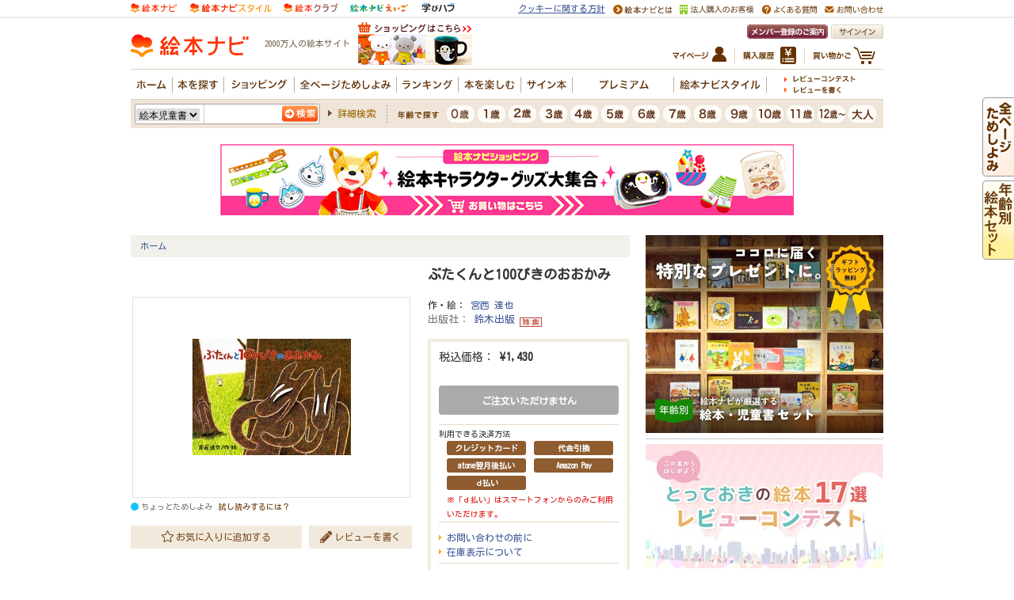

--- FILE ---
content_type: text/html
request_url: https://www.ehonnavi.net/ehon00.asp?no=4223
body_size: 93190
content:

<!DOCTYPE HTML PUBLIC "-//W3C//DTD HTML 4.01 Transitional//EN" "http://www.w3.org/TR/html4/loose.dtd">
<html lang="ja" xmlns:og="http://ogp.me/ns#" xmlns:mixi="http://mixi-platform.com/ns#" xmlns:fb="http://ogp.me/ns/fb#">
<head>
<!-- 260126152936-bot -->
<meta http-equiv="content-type" content="text/html; charset=Shift_JIS" />
<meta http-equiv="content-style-type" content="text/css" />
<meta http-equiv="content-script-type" content="text/javascript" />
<meta name="description" content="100匹のおおかみにすっかり取り囲まれてしまった、たった１匹のぶたくん。果たして無事に脱出できるでしょうか？  ..." />
<meta name="keywords" content="ぶたくんと100ぴきのおおかみ,宮西 達也,宮西 達也,鈴木出版,9784790260264" />

<meta name="thumbnail" content="https://www.ehonnavi.net/img/cover/500/500_Ehon_4223.jpg">

<!--
  <PageMap>
    <DataObject type="thumbnail">
      <Attribute name="src" value="https://www.ehonnavi.net/img/cover/500/500_Ehon_4223.jpg"/>
      <Attribute name="width" value="120"/>
      <Attribute name="height" value="120"/>
    </DataObject>
  </PageMap>
-->
<title>ぶたくんと100ぴきのおおかみ | 宮西 達也,宮西 達也 | 43件のレビュー | 数ページ読める | 絵本ナビ：レビュー・通販</title>

<link rel="alternate" media="only screen and max-width:(640px)" href="https://www.ehonnavi.net/sp/sp_ehon00.asp?no=4223" />

<link rel="canonical" href="https://www.ehonnavi.net/ehon00.asp?no=4223" />


<meta property="og:title" content="ぶたくんと100ぴきのおおかみ | 宮西 達也,宮西 達也 | 43件のレビュー | 数ページ読める | 絵本ナビ：レビュー・通販">
<meta property="og:type" content="book">
<meta property="og:isbn" content="9784790260264">
<meta property="og:site_name" content="絵本ナビ">
<meta property="og:description" content="100匹のおおかみにすっかり取り囲まれてしまった、たった１匹のぶたくん。果たして無事に脱出できるでしょうか？  ...">
<meta property="og:image" content="https://www.ehonnavi.net/img/cover/500/500_Ehon_4223.jpg">
<meta property="og:url" content="https://www.ehonnavi.net/sp/sp_ehon00.asp?no=4223" />
<meta property="fb:app_id" content="100889950008723">

<meta name="cXenseParse:pageclass" content="article" />



<link rel="stylesheet" type="text/css" href="/_css/ehonnavi_common_01.css">
<link rel="stylesheet" type="text/css" href="/css/basic.css">
<link href="/js/fancybox/jquery.fancybox.css" rel="stylesheet" type="text/css" media="screen,tv,print">
<link rel="stylesheet" type="text/css" href="/_css/ehonintroduction_2020.css?v=20210708">
<style>

.m_list11{
	padding-top: 35px;
}
.decorationSeason{
	position: relative;
}
.decorationSeason:after{
	content: " ";
	position: absolute;
	left: -58px;
	top: -61px;
	width: 130px;
	height: 134px;
	background: url("/_img/popup//pc/fig_detail_decoration.png") center center no-repeat;
	background-size: 100% auto;
}
.Unavailable-bt{
	padding: 0.8em;
	text-align: center;
	font-weight: bold;
	text-decoration: none;
	color: #FFF;
	text-shadow: 0 0 5px rgba(255, 255, 255, 0.0);
	background: #aaa;
	transition: .4s;
	border-radius: 4px;	
}

</style>

<style>
.Unavailable-bt{
	padding: 0.8em;
	text-align: center;
	font-weight: bold;
	text-decoration: none;
	color: #FFF;
	text-shadow: 0 0 5px rgba(255, 255, 255, 0.0);
	background: #aaa;
	transition: .4s;
	border-radius: 4px;	
}
</style>
<style>
.review-badge {
    color: #666;
    background-color: #f1ede7;
    display: inline-block;
    padding: 4px;
    line-height: 1;
    text-align: center;
    white-space: nowrap;
    vertical-align: baseline;
    border-radius: 5px;
}
</style>
<script type="text/javascript" src="/js/jquery-1.8.2.min.js"></script>
<script type="text/javascript" src="/js/jquery.outerClick.js"></script>
<script type="text/javascript" src="/js/function.js"></script>
<script type="text/javascript" src="/script.js"></script>
<script type="text/javascript" src="/js/fancybox/jquery.fancybox.pack.js"></script>

<script type="text/javascript" src="/my/js/function_mypage.js"></script>
<script type="text/javascript" src="/js/jquery.tile.js"></script>
<script type="text/javascript" src="/shopping/js/itemlist.js"></script>

<script type="text/javascript" src="/js/WindowOpen.js"></script>
<script type="text/javascript" src="/js/codaPopupBubbles.js"></script>

<script type="text/javascript" src="/js/jquery.matchHeight-min.js"></script>
<script>
	$(function(){
		$(".adPP2020 ad").matchHeight();
	});
</script>

<script>
$(function(){
	$(".chekedItemList ul li").tile();
	
	// popupItemAlart
	$("li.soldOut a.soldOut").on("click",function(){
		$("#popupItemAlart").fadeIn();
		$.ajax({
			type: "post",
			url: "/_ajax_shop_item_alarm_request.asp",
			data: { jic: '4790260267' }
		});
		return false;
	});
	$("#popupItemAlart p.close a").on("click",function(){
		$("#popupItemAlart").fadeOut();
		return false;
	});
});
</script>

<script type="text/javascript">
	function popup_open(sURL, iHeight, iWidth) {
		sizeMainWindow.width = iWidth;
		sizeMainWindow.height = iHeight;

		var left = (screen.width - iWidth) / 2;
		var top = (screen.height - iHeight) / 2;

		var hwnd = window.open(sURL, "", "width=" + iWidth + ",height=" + iHeight + ","
		+ "scrollbars=no, resizable=yes,"
		+ "screenX=" + left + ","
		+ "screenY=" + top + ","
		+ "left=" + left + ","
		+ "top=" + top + ","
		+ "location=no"
	);
	}
</script>
<script type="text/javascript">
	jQuery.event.add(window, "load", function () {
		var fw = 100;        //fixed width
		var fh = 100;        //fixed height
		var sl = '.kanren .kotohaco_rsview_itemwindow .kotohaco_rsview_item .item_image img'; //selector
		$(sl).each(function () {
			var w = $(this).width();
			var h = $(this).height();
			if (w >= h) {
				$(this).width(fw);
			} else {
				$(this).height(fh);
			}
		});
	});
</script>

<style type="text/css">
A.st1:link { text-decoration:underline; color:#660000;}
A.st1:visited { text-decoration:underline; color:#660000;}
A.st1:hover { color:#dc143c; text-decoration:990000;}

#mask {
  position:absolute;
  left:0;
  top:0;
  z-index:9000;
  background-color:#888888;
  display:none;
}
  
#boxes .window {
  position:absolute;
  left:0;
  top:0;
  display:none;
  z-index:9999;
  padding:20px;
}
</style>


<!--YDC -->
<script type="text/javascript">
	window._taboola = window._taboola || [];
	_taboola.push({article:'auto'});
	!function (e, f, u, i) {
	if (!document.getElementById(i)){
	  e.async = 1;
	  e.src = u;
	  e.id = i;
	  f.parentNode.insertBefore(e, f);
	}
	}(document.createElement('script'),
	document.getElementsByTagName('script')[0],
	'//cdn.taboola.com/libtrc/ehonnavinet/loader.js',
	'tb_loader_script');
</script>
<!--YDC -->

<link rel="stylesheet" type="text/css" href="/js/fancybox/jquery.fancybox-thumbs.css">
<script type="text/javascript" src="/js/fancybox/jquery.fancybox-thumbs.js"></script>


<script>
	$(function() {
		const ua = navigator.userAgent;
		if (ua.indexOf('Macintosh') > -1 && ('ontouchstart' in window) ) {
			location.href="/ipados13.asp?uid=907a4dc1-c164-428b-881e-0ab8b8d3f5e3&no=4223";
		}
    });
</script>


<script type="text/javascript">
$(document).ready(function() {
	// 初期設定
	$('.fancybox').fancybox();

    // サムネイル（オプション）
    $('.fancybox-thumbs').fancybox({
         // 共通
        prevEffect : 'elastic',  // 移動前の効果表示
        nextEffect : 'elastic',  // 移動後の効果表示
  
		loop : false,	//

        closeBtn  : true,  // 閉じるボタン 有り（既定）
        arrows    : true,  // 矢印（＜＞） 有り（既定）
        nextClick : true,  // クリックによる移動 有り（既定）

        // サムネイル固有
        helpers : {
                thumbs : {
                        width  : 50,  // サムネイルの高さ
                        height : 50   // 　　　　　　幅
                }
        }
    });
});


	$(".adPP2020 ad").matchHeight();


</script>
<script type="text/javascript">

  var _gaq = _gaq || [];
  var pluginUrl = '//www.google-analytics.com/plugins/ga/inpage_linkid.js';
  _gaq.push(['_require', 'inpage_linkid', pluginUrl]);
  _gaq.push(['_setAccount', 'UA-4040586-6']);
  _gaq.push(['_setDomainName','none']);
  _gaq.push(['_setAllowLinker', true]);
  _gaq.push(['_trackPageview']);

  (function() {
    var ga = document.createElement('script'); ga.type = 'text/javascript'; ga.async = true;
    ga.src = ('https:' == document.location.protocol ? 'https://' : 'http://') + 'stats.g.doubleclick.net/dc.js';
    var s = document.getElementsByTagName('script')[0]; s.parentNode.insertBefore(ga, s);
  })();

</script>



<!-- Facebook Pixel Code -->
<script>
    !function (f, b, e, v, n, t, s) {
        if (f.fbq) return; n = f.fbq = function () {
            n.callMethod ?
n.callMethod.apply(n, arguments) : n.queue.push(arguments)
        };
        if (!f._fbq) f._fbq = n; n.push = n; n.loaded = !0; n.version = '2.0';
        n.queue = []; t = b.createElement(e); t.async = !0;
        t.src = v; s = b.getElementsByTagName(e)[0];
        s.parentNode.insertBefore(t, s)
    } (window, document, 'script',
'https://connect.facebook.net/en_US/fbevents.js');
    fbq('init', '1839341256096357');
    fbq('track', 'PageView');
</script>
<noscript>
 <img height="1" width="1" 
src="https://www.facebook.com/tr?id=1839341256096357&ev=PageView
&noscript=1"/>
</noscript>
<!-- End Facebook Pixel Code -->

<!-- A8tag Code -->
<script src="//statics.a8.net/a8sales/a8sales.js"></script>
<!-- End A8tag Code -->

<!-- Global site tag (gtag.js) - Google Ads: 616323926 -->
<script async src="https://www.googletagmanager.com/gtag/js?id=AW-616323926"></script>
<script>
  window.dataLayer = window.dataLayer || [];
  function gtag(){dataLayer.push(arguments);}
  gtag('js', new Date());

  gtag('config', 'AW-616323926');
</script>
<script async src="https://securepubads.g.doubleclick.net/tag/js/gpt.js"></script>
<script>
  window.googletag = window.googletag || {cmd: []};
  googletag.cmd.push(function() {
    googletag.defineSlot('/2261101/ehonnavi_pc:com_right_300x250_1', [300, 250], 'div-gpt-ad-pc-com-right1').addService(googletag.pubads()).setCollapseEmptyDiv(true);
    googletag.defineSlot('/2261101/ehonnavi_pc:com_right_300x250_2', [300, 250], 'div-gpt-ad-pc-com-right2').addService(googletag.pubads()).setCollapseEmptyDiv(true);
    googletag.defineSlot('/2261101/ehonnavi_pc:com_header_728x90_1', [728, 90], 'div-gpt-ad-pc-com-header1').addService(googletag.pubads()).setCollapseEmptyDiv(true);
    googletag.defineSlot('/2261101/ehonnavi_pc:age_right_300x250_1', [300, 250], 'div-gpt-ad-pc-age-right1').addService(googletag.pubads()).setCollapseEmptyDiv(true);
    googletag.defineSlot('/2261101/ehonnavi_pc:purchase_main_300x250_1', [300, 250], 'div-gpt-ad-pc-purchase-main1').addService(googletag.pubads()).setCollapseEmptyDiv(true);
    googletag.defineSlot('/2261101/ehonnavi_pc:purchase_main_300x250_2', [300, 250], 'div-gpt-ad-pc-purchase-main2').addService(googletag.pubads()).setCollapseEmptyDiv(true);
    googletag.pubads().enableSingleRequest();
    googletag.enableServices();
  });
</script>

<!-- LINE Tag Base Code -->
<!-- Do Not Modify -->
<script>
(function(g,d,o){
  g._ltq=g._ltq||[];g._lt=g._lt||function(){g._ltq.push(arguments)};
  var h=location.protocol==='https:'?'https://d.line-scdn.net':'http://d.line-cdn.net';
  var s=d.createElement('script');s.async=1;
  s.src=o||h+'/n/line_tag/public/release/v1/lt.js';
  var t=d.getElementsByTagName('script')[0];t.parentNode.insertBefore(s,t);
    })(window, document);
_lt('init', {
  customerType: 'lap',
  tagId: 'e2fd606c-baa3-4783-88b7-385ce9ac60df'
});
_lt('send', 'pv', ['e2fd606c-baa3-4783-88b7-385ce9ac60df']);
</script>
<noscript>
  <img height="1" width="1" style="display:none"
       src="https://tr.line.me/tag.gif?c_t=lap&t_id=e2fd606c-baa3-4783-88b7-385ce9ac60df&e=pv&noscript=1" />
</noscript>
<!-- End LINE Tag Base Code -->

<script language="javascript">
	strURL = location.href;
		if ( strURL.indexOf( "http://" ) > -1 ) {
				strURL = strURL.replace( "http://", "https://" );
				document.location.href = strURL;
		}
</script>

<style>
		.description_text_wrapper {
			position: relative;
			margin-bottom: 25px;
			margin-top: -10px;
		}
		
		.description_text {
			height: 150px;
			overflow: hidden;
		}
		
		.show_more {
			position: absolute;
			bottom: 0px;
			left: 0px;
			width: 100%;
			height: 30px;
			padding-top: 60px;
			text-align: center;
			line-height: 30px;
			background: linear-gradient(180deg, rgb(255, 255, 255, 0) 0%, rgb(255, 255, 255, 1) 70%);
			cursor: pointer;
			transition: bottom 0.2s;
		}
		
		.active {
			background: none;
			bottom: -30px;
		}
		
		.description_text_wrapper .show_more span {
			background: #fff;
			border: #D7C8B8 1px solid;
			border-radius: 20px;
			line-height: 40px;
			text-align: center;
			padding: 10px 20px;
		}
	</style>
	<script>
		$(function() {
			$('.show_more').click(function() {
				var show_text = $(this).parent('.description_text_wrapper').find('.description_text');
				var small_height = 150 //This is initial height.
				var original_height = show_text.css({
					height: 'auto'
				}).height();

				show_text.height(small_height).animate({
					height: original_height
				}, 300, function() {
					show_text.height('auto');
				});
				$(this).hide();
			});
		})
	</script>

</head>

<body class="ehon00">

<!-- GA4 dataLayer -->
<script>
window.dataLayer = window.dataLayer || [];
dataLayer.push({
  event: "view_item",
  ecommerce: {
    items: [
     {
       item_name: "ぶたくんと100ぴきのおおかみ",
       item_id: "9784790260264",
       price: 1430,
       item_category: "（不明）",
       index: 1,
       quantity: 1
     }]
  }
});

function addToCart(itemId, itemName, price, ehonGenreName) {
	window.dataLayer = window.dataLayer || [];
	dataLayer.push({ ecommerce: null });
	dataLayer.push({
		event: "add_to_cart",
		ecommerce: {
			items: [
			{
				item_id: itemId,
				item_name: itemName,
				price: price,
				item_category: ehonGenreName,
				index: 1,
				quantity: 1,
				currency: "JPY"
			}]
		}
	});
}
</script>
<script type="application/ld+json">
{"@context":"https://schema.org","@type":"BreadcrumbList","itemListElement":[{"@type":"ListItem","position":1,"name":"ホーム","item":"https://www.ehonnavi.net/"}]}
</script>
<!-- GA4 dataLayer -->

<div align="center">

<div id="header">
<div class="header-body">


<!--↓↓↓headerここから -->

	<!--↓↓↓サービス横渡りタブここから-->
	<div  class="g_crossSite">
		<div  class="g_crossSiteTab  clearfix">
			<ul>
				<li ><img src="https://image.ehonnavi.co.jp/_img/ehonnavi_common/SVG_logo_top_1.svg" style="max-height:18px;" alt="子どもに絵本を選ぶなら 絵本情報サイト 絵本ナビ" ></li>
				<li ><a href="https://style.ehonnavi.net" title="絵本ナビスタイル 絵本から広がる子育て" target="_blank"><img src="https://image.ehonnavi.co.jp/_img/ehonnavi_common/SVG_logo_top_2.svg" style="max-height:18px;" alt="絵本ナビスタイル 絵本から広がる子育て" ></a></li>
				<li ><a href="https://club.ehonnavi.net/?utm_source=navi&utm_medium=pc&utm_campaign=gn2" target="_blank" title="絵本の定期購読サービス 毎月お届け 絵本クラブ"><img src="https://image.ehonnavi.co.jp/_img/ehonnavi_common/SVG_logo_top_3.svg" style="max-height:18px;" alt="絵本の定期購読サービス 毎月お届け 絵本クラブ" ></a></li>
				<li ><a href="https://manabihub.com/ehonnavi-eigo/" target="_blank"><img src="https://image.ehonnavi.co.jp/_img/ehonnavi_common/SVG_logo_top_4.svg" style="max-height:18px;" alt="英語を絵本で楽しく学ぶ　絵本ナビえいご" ></a></li>
				<li ><a href="https://manabihub.com/" target="_blank"><img src="https://image.ehonnavi.co.jp/_img/ehonnavi_common/manabi_hub_logo.png" style="max-height:13px;" alt="子ども向け習い事の窓口サービス 学びハブ" ></a></li>
			</ul>
			<div id="siteUtility" class="clearfix">
				<ul class="clearfix">
					<li style="font-size: 11px; text-decoration: underline;"><a href="https://corp.ehonnavi.net/cookiepolicy/" target="_blank">クッキーに関する方針</a></li>
					<li><a href="/home02.asp"><img src="https://image.ehonnavi.co.jp/_img/ehonnavi_common_header/m_utility_about_01.gif" width="74" height="12" alt="絵本ナビとは"></a></li>
					<li><a href="/shop_pro/" target="_blank"><img src="https://image.ehonnavi.co.jp/_img/ehonnavi_common_header/m_utility_shoppro_01_v2.png" height="12" alt="法人購入のお客様"></a></li>
					<li><a href="/faq/ehonnavi/" target="_blank"><img src="https://image.ehonnavi.co.jp/_img/ehonnavi_common_header/m_utility_qa_01.gif" width="69" height="12" alt="よくある質問"></a></li>
					<li><a href="/ehonnavi_before.asp" ><img src="https://image.ehonnavi.co.jp/_img/ehonnavi_common_header/m_utility_inquiry_01.gif" width="74" height="12" alt="お問い合わせ"></a></li>
				</ul>
			</div>
		</div>
	</div>
	<!--↑↑↑サービス横渡りタブここまで-->
	<div class="c_reset">
		<div id="l_header">
			<div class="l_header_inner">
				<p class="m_logo  p-age5"><a href="/"><img src="https://image.ehonnavi.co.jp/_img/ehonnavi_common_header/logo_navi.svg" width="149" height="36" alt="絵本ナビホーム"></a></p>

				<!--<p class="m_fes" style="float: left;height: 36px;margin: 5px 10px 10px 10px;"><a href="/fes/2022/"><img src="/_img/ehonnavi_common_header/logo_20th_pc.png"></a></p>-->

			
				<p class="m_siteCopy">2000万人の絵本サイト</p>
			
				<p class="m_banner">
				 	<!--
					<script src="https://ad.poly.admatrix.jp/api/polyAdsLoader.js?adUnitId=02cf1c136c8b243d52b4e0bd2adf015d&p=%7B%22testMode%22%3Afalse%2C%22safeFrame%22%3Afalse%7D" async></script>
					-->
					<script src="https://www.ehonnavi.net/js/ehonnaviAdsLoader.js?id=02cf1c136c8b243d52b4e0bd2adf015d" async></script>
				</p>
			
				<div class="m_utility clearfix mm-navi-off mm-shop-off  ">
					<p class="signin"><a href="/signin.asp"><img src="https://image.ehonnavi.co.jp/_img/ehonnavi_common_header/m_utility_signin_01.gif" width="66" height="18" alt="サインイン"></a></p>
					<p class="m_welcome"><a href="/home02_02.asp"><img src="https://image.ehonnavi.co.jp/_img/ehonnavi_common_header/m_beginner_btn_01.gif" width="102" height="18" alt="メンバー登録のご案内"></a></p>
					<ul class="m_utilityList">
						<li class="cart"><a href="/shopping/cart_modify.asp"><img src="https://image.ehonnavi.co.jp/_img/ehonnavi_common_header/m_utility_btn_cart_01.jpg" alt="買い物かご" width="79" height="22" /></a></li>
						<li class="history"><a href="/shopping/order_ref.asp"><img src="https://image.ehonnavi.co.jp/_img/ehonnavi_common_header/m_utility_btn_history_01.jpg" alt="購入履歴" width="67" height="22" /></a></li>
						<li class="mypage"><a href="/my/my_top.asp"><img src="https://image.ehonnavi.co.jp/_img/ehonnavi_common_header/m_utility_btn_mypage_01.jpg" alt="マイページ" width="68" height="22" /></a></li>
					<!-- /.m_utilityList --></ul>
				<!-- /.m_utility --></div>

		
				<div id="globalNav" class="clearfix">
					<ul id="gNav" class="clearfix">
						<li class="home"><a href="/"><img src="https://image.ehonnavi.co.jp/_img/ehonnavi_common_header/gnav_home_off_02.gif" alt="ホーム" width="46" height="20" class="rollover" /></a></li>
						<li class="search"><a href="#" class="pulldown" rel="search"><img src="https://image.ehonnavi.co.jp/_img/ehonnavi_common_header/gnav_search_off_02.gif" alt="本を探す" width="58" height="20" class="rollover" /></a></li>
						<li class="goods"><a href="/shopping/goods.asp" onClick="_gaq.push(['_trackEvent', 'リンククリック', 'ショッピング', 'グロナビ-ショッピング']);"><img src="https://image.ehonnavi.co.jp/_img/ehonnavi_common_header/gnav_goods_off_02.gif" alt="ショッピング" width="82" height="20" class="rollover" /></a></li>
						<li class="browse"><a href="/browse_all/"><img src="https://image.ehonnavi.co.jp/_img/ehonnavi_common_header/gnav_browse_off_02.gif" alt="全ページためしよみ" width="122" height="20" class="rollover" /></a></li>
						<li class="ranking"><a href="#" class="pulldown" rel="ranking"><img src="https://image.ehonnavi.co.jp/_img/ehonnavi_common_header/gnav_ranking_off_02.gif" alt="ランキング" width="71" height="20" class="rollover" /></a></li>
						<li class="interactive"><a href="#" class="pulldown" rel="interactive"><img src="https://image.ehonnavi.co.jp/_img/ehonnavi_common_header/gnav_interactive_off_02.gif" alt="本を楽しむ" width="72" height="20" class="rollover" /></a></li>
						<li class="signBook"><a href="/shopping/category.asp?n=1152"><img src="https://image.ehonnavi.co.jp/_img/ehonnavi_common_header/gnav_signbook_off_02.gif" alt="サイン本" width="58" height="20" class="rollover" /></a></li>
						<li class="premium"><a href="/premium/"><img src="https://image.ehonnavi.co.jp/_img/ehonnavi_common_header/gnav_premium_off_02.gif" alt="プレミアムサービス" width="121" height="20" class="rollover" /></a></li>
						<li class="style"><a href="https://style.ehonnavi.net" target="_blank" ><img src="https://image.ehonnavi.co.jp/_img/ehonnavi_common_header/gnav_style_off_02.gif" alt="絵本ナビスタイル" width="110" height="20" class="rollover" /></a></li>
					</ul>
					<ul id="sNav" class="clearfix">
						<li class="contest"><a href="https://www.ehonnavi.net/specialcontents/reviewcontest/"><img src="https://image.ehonnavi.co.jp/_img/ehonnavi_common_header/snav_review_contest_off_01.gif" alt="レビューコンテスト" width="90" height="9" /></a></li><!--<span class="insession"><img src="/_img/ehonnavi_common_header/ico_contest_insession_01.gif" alt="開催中" width="48" height="16" /></span></li>-->
					
						<li class="write"><a href="/signin.asp?nu=020"><img src="https://image.ehonnavi.co.jp/_img/ehonnavi_common_header/snav_review_write_off_01.gif" alt="レビューを書く" width="72" height="9" /></a></li>
					
					</ul>
					<div class="floating search">
						<div class="inner clearfix">
							<div class="clearfix">
								<p class="title"><img src="https://image.ehonnavi.co.jp/_img/ehonnavi_common_header/tit_gnav_floating_search_01.gif" alt="探す" width="44" height="44" /></p>
								<div class="set">
									<dl class="genre">
										<dt><img src="https://image.ehonnavi.co.jp/_img/ehonnavi_common_header/tit_gnav_floating_search_sub03_01.gif" alt="ジャンル" width="102" height="23" /></dt>
										<dd><a href="/ehon_subgenre.asp?sn=10">絵本</a></dd>
										<dd><a href="/jidousho_top.asp">児童書</a></dd>
										<dd><a href="/ehon10_top.asp">紙芝居</a></dd>
										<dd><a href="/ehon_subgenre.asp?sn=1">図鑑</a></dd>
										<dd><a href="/ehon_subgenre.asp?sn=2">辞書・辞典</a></dd>
										<dd><a href="/ehon_subgenre.asp?sn=3">学習参考書</a></dd>
										<dd><a href="/ehon_subgenre.asp?sn=4">学習まんが</a></dd>
										<dd><a href="/ehon_subgenre.asp?sn=5">子ども実用</a></dd>
										<dd><a href="/ehon_subgenre.asp?sn=6">知育・遊び</a></dd>
										<dd><a href="/ehon_subgenre.asp?sn=9">その他・一般書</a></dd>
									</dl>
									<dl class="theme">
										<dt><a href="/theme_top.asp"><img src="https://image.ehonnavi.co.jp/_img/ehonnavi_common_header/tit_gnav_floating_search_sub02_01.gif" alt="テーマ" width="112" height="23" /></a></dt>
										<dd><a href="/theme_top.asp?tcn=1">季節</a></dd>
										<dd><a href="/theme_top.asp?tcn=3">家族</a></dd>
										<dd><a href="/theme_top.asp?tcn=4">生活</a></dd>
										<dd><a href="/theme_top.asp?tcn=5">どんな気持ち？</a></dd>
										<dd><a href="/theme_top.asp?tcn=6">何が好き？</a></dd>
										<dd><a href="/theme_top.asp?tcn=9">ギフト</a></dd>
									</dl>
									<dl class="ranking">
										<dt><img src="https://image.ehonnavi.co.jp/_img/ehonnavi_common_header/tit_gnav_floating_search_sub01_01.gif" alt="ランキング" width="117" height="23" /></dt>
										<dd><a href="/ScoreRanking.asp">メンバー評価</a></dd>
										<dd><a href="/ReviewRanking.asp">レビュー数</a></dd>
										<dd><a href="/premium/EhonnaviRanking.asp">人気順</a></dd>
									</dl>
								</div>
								<ul>
									<li style="margin-bottom:15px"><a href="/ehon03_shinkan.asp"><img src="https://image.ehonnavi.co.jp/_img/ehonnavi_common_header/tit_gnav_floating_search_sub04_01.gif" alt="今月の新刊" width="95" height="16" /></a></li>
									<li style="margin-bottom:15px"><a href="/advancedsearch.asp#ageSearch"><img src="https://image.ehonnavi.co.jp/_img/ehonnavi_common_header/tit_gnav_floating_search_sub05_01.gif" alt="年齢" width="47" height="16" /></a></li>
									<li style="margin-bottom:40px"><a href="/advancedsearch.asp#voice"><img src="https://image.ehonnavi.co.jp/_img/ehonnavi_common_header/tit_gnav_floating_search_sub06_01.gif" alt="みんなのレビュー" width="138" height="16" /></a></li>
									<li><a href="https://club.ehonnavi.net/?utm_source=navi&utm_medium=pc&utm_campaign=mn" target="_blank" style="margin-left:-5px"><img src="/img_top/bnr_ehonclub201506_floating.jpg" alt="毎月お届け 絵本クラブ" width="175" height="54" /></a></li>
								</ul>
							</div>
						</div>
					</div>
					<div class="floating goods">
						<div class="inner clearfix">
							<div class="clearfix">
								<p class="title"><img src="https://image.ehonnavi.co.jp/_img/ehonnavi_common_header/tit_gnav_floating_search_01.gif" alt="探す" width="44" height="44" /></p>
								<div class="set">
									<dl class="genre">
										<dt><img src="https://image.ehonnavi.co.jp/_img/ehonnavi_common_header/tit_gnav_floating_search_sub03_01.gif" alt="ジャンル" width="102" height="23" /></dt>
										<dd><a href="/shopping/goods.asp">グッズトップ</a></dd>
										<dd><a href="/shopping/genre02.asp">キャラグッズ</a></dd>
										<dd><a href="/shopping/genre03.asp">おもちゃ</a></dd>
										<dd><a href="/shopping/genre05.asp">ギフト</a></dd>
										<dd><a href="/shopping/genre06.asp">ベビー</a></dd>
										<dd><a href="/shopping/genre04.asp">インテリア</a></dd>
										<dd><a href="/shopping/genre07.asp">知育・学習</a></dd>
									</dl>
									<dl class="theme">
										<dt><img src="https://image.ehonnavi.co.jp/_img/ehonnavi_common_header/tit_gnav_floating_goods_sub02_01.gif" alt="年齢" width="112" height="23" /></dt>
										<dd><a href="/advancedsearch_list.asp?spp=1&mtpg=50">～300円</a></dd>
										<dd><a href="/advancedsearch_list.asp?spp=2&mtpg=50">301円～500円</a></dd>
										<dd><a href="/advancedsearch_list.asp?spp=3&mtpg=50">501円～800円</a></dd>
										<dd><a href="/advancedsearch_list.asp?spp=4&mtpg=50">801円～1,000円</a></dd>
										<dd><a href="/advancedsearch_list.asp?spp=5&mtpg=50">1,001円～3,000円</a></dd>
										<dd><a href="/advancedsearch_list.asp?spp=6&mtpg=50">3,001円～5,000円</a></dd>
										<dd><a href="/advancedsearch_list.asp?spp=7&mtpg=50">5,001円～10,000円</a></dd>
										<dd><a href="/advancedsearch_list.asp?spp=8&mtpg=50">10,000円～</a></dd>
									</dl>
									<dl class="ranking">
										<dt><img src="https://image.ehonnavi.co.jp/_img/ehonnavi_common_header/tit_gnav_floating_goods_sub01_01.gif" alt="売上ランキング" width="117" height="23" /></dt>
										<dd><a href="/shopping/ranking.asp#book">本</a></dd>
										<dd><a href="/shopping/ranking.asp#chara">キャラグッズ</a></dd>
										<dd><a href="/shopping/ranking.asp#toy">おもちゃ</a></dd>
										<dd><a href="/shopping/ranking.asp#gift">ギフト</a></dd>
										<dd><a href="/shopping/ranking.asp#baby">ベビー</a></dd>
										<dd><a href="/shopping/ranking.asp#interior">インテリア</a></dd>
										<dd><a href="/shopping/ranking.asp#manabi">知育・学習</a></dd>
									</dl>
								</div>
								<ul>
									<li><a href="/shopping/goods_updates.asp"><img src="https://image.ehonnavi.co.jp/_img/ehonnavi_common_header/tit_gnav_floating_goods_sub04_01.gif" alt="新着・再入荷アイテム" width="174" height="16" /></a></li>
								</ul>
							</div>
						</div>
					</div>
					<div class="floating ranking">
						<div class="inner">
							<div class="clearfix">
								<div class="set">
									<dl class="evalution">
										<dt><a href="/ScoreRanking.asp"><img src="https://image.ehonnavi.co.jp/_img/ehonnavi_common_header/tit_gnav_floating_ranking01_01.gif" alt="評価ランキング" width="182" height="23" /></a></dt>
										<dd>絵本ナビメンバーによる評価</dd>
									</dl>
									<dl class="earmings">
										<dt><a href="/shopping/ranking.asp"><img src="https://image.ehonnavi.co.jp/_img/ehonnavi_common_header/tit_gnav_floating_ranking04_01.gif" alt="売上" width="182" height="23" /></a></dt>
										<dd>絵本ナビ売り上げランキング</dd>
									</dl>
								</div>
								<dl class="review">
									<dt><a href="/ReviewRanking.asp"><img src="https://image.ehonnavi.co.jp/_img/ehonnavi_common_header/tit_gnav_floating_ranking02_01.gif" alt="レビュー数ランキング" width="182" height="23" /></a></dt>
									<dd>絵本ナビメンバーによるレビューの数</dd>
								</dl>
								<dl class="popularity">
									<dt><a href="/premium/EhonnaviRanking.asp"><img src="https://image.ehonnavi.co.jp/_img/ehonnavi_common_header/tit_gnav_floating_ranking03_01.gif" alt="人気順ランキング" width="182" height="23" /></a></dt>
									<dd>評価・レビュー数・絵本ナビでの売上を元に算出</dd>
								</dl>
							</div>
						</div>
					</div>
					<div class="floating select">
						<div class="inner">
							<ul class="clearfix">
								<li><a href="/ehon01_top.asp"><img src="https://image.ehonnavi.co.jp/_img/ehonnavi_common_header/tit_gnav_floating_select01.gif" alt="絵本" width="192" height="34" /></a></li>
								<li><a href="/jidousho_top.asp"><img src="https://image.ehonnavi.co.jp/_img/ehonnavi_common_header/tit_gnav_floating_select02.gif" alt="児童書" width="192" height="34" /></a></li>
								<li><a href="/ehon_subgenre.asp?sn=1"><img src="https://image.ehonnavi.co.jp/_img/ehonnavi_common_header/tit_gnav_floating_select03.gif" alt="図鑑" width="192" height="34" /></a></li>
								<li><a href="/ehon11_top.asp"><img src="https://image.ehonnavi.co.jp/_img/ehonnavi_common_header/tit_gnav_floating_select04.gif" alt="しかけ絵本" width="192" height="34" /></a></li>
								<li><a href="/ehon09_top.asp"><img src="https://image.ehonnavi.co.jp/_img/ehonnavi_common_header/tit_gnav_floating_select05.gif" alt="音のでる絵本" width="192" height="34" /></a></li>
								<li><a href="/digital01_top.asp"><img src="https://image.ehonnavi.co.jp/_img/ehonnavi_common_header/tit_gnav_floating_select06.gif" alt="デジタル絵本" width="192" height="34" /></a></li>
								<li><a href="/ehon10_top.asp"><img src="https://image.ehonnavi.co.jp/_img/ehonnavi_common_header/tit_gnav_floating_select07.gif" alt="紙芝居" width="192" height="34" /></a></li>
							</ul>
						</div>
					</div>
					<div class="floating interactive">
						<div class="inner">
							<div class="clearfix">
								<dl>
									<dt><a href="/whatsnew.asp"><img src="https://image.ehonnavi.co.jp/_img/ehonnavi_common_header/tit_gnav_floating_interactive01_01.gif" alt="みどころ紹介" width="182" height="24" /></a></dt>
									<dd>絵本ナビ編集部による、<br />
									作品のみどころをご紹介！</dd>
								</dl>
								<dl>
									<dt><a href="/ehon03_shinkan.asp"><img src="https://image.ehonnavi.co.jp/_img/ehonnavi_common_header/tit_gnav_floating_interactive02_01.gif" alt="新刊情報" width="182" height="24" /></a></dt>
									<dd>注目の新刊をピックアップ！</dd>
								</dl>
								<dl>
									<dt><a href="/NewReview.asp"><img src="https://image.ehonnavi.co.jp/_img/ehonnavi_common_header/tit_gnav_floating_interactive03_01.gif" alt="レビュー" width="182" height="24" /></a></dt>
									<dd>1月13日以降に掲載された<br />
									新着レビュー</dd>
								</dl>
								<dl>
									<dt><a href="/specialcontents/"><img src="https://image.ehonnavi.co.jp/_img/ehonnavi_common_header/tit_gnav_floating_interactive04_01.gif" alt="スペシャルコンテンツ" width="182" height="24" /></a></dt>
									<dd>絵本ナビ独自の目線で編集した、<a href="/specialcontents/interview/">インタビュー</a>・<a href="/specialcontents/welcome/">遊びに来てくれました</a>・<a href="/specialcontents/report/">突撃レポート</a>・<a href="/specialcontents/produce_dialy/">制作日記</a>です。</dd>
								</dl>
								<dl>
									<dt><a href="/premium/movie/"><img src="https://image.ehonnavi.co.jp/_img/ehonnavi_common_header/tit_gnav_floating_interactive05_01.gif" alt="絵本ムービー" width="182" height="24" /></a></dt>
									<dd><img src="https://image.ehonnavi.co.jp/_img/ehonnavi_common_header/tit_gnav_floating_ranking_premium.gif" alt="プレミアム限定" width="89" height="18" /><br />
									いつでもどこでも楽しめる<br />
									絵本ムービー</dd>
								</dl>
								<dl>
									<dt><a href="/eventcalender_list.asp"><img src="https://image.ehonnavi.co.jp/_img/ehonnavi_common_header/tit_gnav_floating_interactive06_01.gif" alt="イベントカレンダー" width="182" height="24" /></a></dt>
									<dd>絵本に関するイベントの<br />
									お知らせ</dd>
								</dl>
							</div>
						</div>
					</div>

					<div class="floating premium">
						<div class="inner">
							<div class="head clearfix">
								<p class="title"><img src="https://image.ehonnavi.co.jp/_img/ehonnavi_common_header/tit_floating_premium_2018.png" alt="絵本ナビ プレミアムサービス" width="252" height="24" /></p>
								<p class="btn"><a href="/home02_01.asp"><img src="https://image.ehonnavi.co.jp/_img/ehonnavi_common_header/btn_floating_premium_2018.png" alt="プレミアムサービスとは？" width="212" height="36" /></a></p>
							</div>
							<div class="clearfix">
								<dl>
									<dt><a href="https://www.ehonnavi.net/premium/concier/#concier"><img src="https://image.ehonnavi.co.jp/_img/ehonnavi_common_header/tit_gnav_floating_premium05.png" alt="絵本コンシェル" width="150" height="32" /></a></dt>
									<dd>絵本探しがぐっと便利に！</dd>
								</dl>
								<p class="information"><a href="https://www.ehonnavi.net/premium/premium_news.asp"><img src="https://image.ehonnavi.co.jp/_img/ehonnavi_common_header/tit_gnav_floating_premium06.png" alt="お知らせ イベント・クーポン・限定販売・優先販売の情報をお知らせ！" width="202" height="66" /></a></p>
								<p class="otherlink">「絵本読み放題」「学習まんが読み放題」「なぞなぞ読み放題」「毎日おはなし365」「読みもの読み放題」<br>「絵本ムービー」は、スマホ・タブレットでご利用いただけます。　<a href="https://www.ehonnavi.net/home02_01.asp">詳細はこちら</a></p>
							</div>
						</div>
					</div><!-- .floating premium -->

				</div>


				<div id="searchNav" class="clearfix">
					<form method="post" action="/ehon01.asp" name="form_search" id="form_search" class="clearfix">
						<!-- GOLGO-5 -->
						<select name="SELECT_PTN" id="srchSelect" style="width:80px; margin-top: 4px;">
							<option value="3"  >すべて</option>
							<option value="1" selected>絵本児童書</option>
							<option value="2" >グッズ</option>
							<option value="4" >一般書</option>
						</select>
						<!-- // GOLGO-5 -->
						<input type="text" size="40" maxlength="36" name="KEYWORD" id="srchNavi" class="m_freeword_txt_short" style="width: 91px;" autocomplete="off" />
						<input type="image" src="/_img/ehonnavi_common_header/m_freeword_btn.gif" alt="検索" name="btn_search" id="btn_search" class="m_freeword_btn"/>
					</form>
					<p class="detailSearch"><a href="/advancedsearch.asp">詳細検索</a></p>
					<dl class="clearfix">
						<dt><img src="https://image.ehonnavi.co.jp/_img/ehonnavi_common_header/tit_ageserch.gif" alt="年齢で探す" width="66" height="22" /></dt>
						<dd><a href="https://www.ehonnavi.net/pages/EhonSegment_age_00"><img src="https://image.ehonnavi.co.jp/_img/ehonnavi_common_header/btn_ageserch_0_off.gif" width="35" height="22" alt="0歳" class="rollover" /></a></dd>
						<dd><a href="https://www.ehonnavi.net/pages/EhonSegment_age_01"><img src="https://image.ehonnavi.co.jp/_img/ehonnavi_common_header/btn_ageserch_1_off.gif" width="35" height="22" alt="1歳" class="rollover" /></a></dd>
						<dd><a href="https://www.ehonnavi.net/pages/EhonSegment_age_02"><img src="https://image.ehonnavi.co.jp/_img/ehonnavi_common_header/btn_ageserch_2_off.gif" width="35" height="22" alt="2歳" class="rollover" /></a></dd>
						<dd><a href="https://www.ehonnavi.net/pages/EhonSegment_age_03"><img src="https://image.ehonnavi.co.jp/_img/ehonnavi_common_header/btn_ageserch_3_off.gif" width="35" height="22" alt="3歳" class="rollover" /></a></dd>
						<dd><a href="https://www.ehonnavi.net/pages/EhonSegment_age_04"><img src="https://image.ehonnavi.co.jp/_img/ehonnavi_common_header/btn_ageserch_4_off.gif" width="35" height="22" alt="4歳" class="rollover" /></a></dd>
						<dd><a href="https://www.ehonnavi.net/pages/EhonSegment_age_05"><img src="https://image.ehonnavi.co.jp/_img/ehonnavi_common_header/btn_ageserch_5_off.gif" width="35" height="22" alt="5歳" class="rollover" /></a></dd>
						<dd><a href="https://www.ehonnavi.net/pages/EhonSegment_age_06"><img src="https://image.ehonnavi.co.jp/_img/ehonnavi_common_header/btn_ageserch_6_off.gif" width="35" height="22" alt="6歳" class="rollover" /></a></dd>
						<dd><a href="https://www.ehonnavi.net/pages/EhonSegment_age_07"><img src="https://image.ehonnavi.co.jp/_img/ehonnavi_common_header/btn_ageserch_7_off.gif" width="35" height="22" alt="7歳" class="rollover" /></a></dd>
						<dd><a href="https://www.ehonnavi.net/pages/EhonSegment_age_08"><img src="https://image.ehonnavi.co.jp/_img/ehonnavi_common_header/btn_ageserch_8_off.gif" width="35" height="22" alt="8歳" class="rollover" /></a></dd>
						<dd><a href="https://www.ehonnavi.net/pages/EhonSegment_age_09"><img src="https://image.ehonnavi.co.jp/_img/ehonnavi_common_header/btn_ageserch_9_off.gif" width="35" height="22" alt="9歳" class="rollover" /></a></dd>
						<dd><a href="https://www.ehonnavi.net/pages/EhonSegment_age_10"><img src="https://image.ehonnavi.co.jp/_img/ehonnavi_common_header/btn_ageserch_10_off.gif" width="35" height="22" alt="10歳" class="rollover" /></a></dd>
						<dd><a href="https://www.ehonnavi.net/pages/EhonSegment_age_11"><img src="https://image.ehonnavi.co.jp/_img/ehonnavi_common_header/btn_ageserch_11_off.gif" width="35" height="22" alt="11歳" class="rollover" /></a></dd>
						<dd><a href="https://www.ehonnavi.net/pages/EhonSegment_age_12"><img src="https://image.ehonnavi.co.jp/_img/ehonnavi_common_header/btn_ageserch_12_off.gif" width="35" height="22" alt="12歳" class="rollover" /></a></dd>
						<dd><a href="https://www.ehonnavi.net/pages/EhonSegment_age_20"><img src="https://image.ehonnavi.co.jp/_img/ehonnavi_common_header/btn_ageserch_adult_off.gif" width="35" height="22" alt="大人" class="rollover" /></a></dd>
					</dl>
				</div>
		

			</div><!-- /.l_header_inner -->
		</div><!-- /#l_header -->
	</div><!-- /.c_reset -->

<!-- #header-body --></div>
<!-- #header --></div>


<div class="adnw-left-col-728wrap" style="min-height: 90px;">
    
<!--
<script src="https://ad.poly.admatrix.jp/api/polyAdsLoader.js?adUnitId=02cf1c136c8b243dc0eed5a37de3930a&p=%7B%22testMode%22%3Afalse%2C%22safeFrame%22%3Afalse%7D" async></script>
-->
<script src="https://www.ehonnavi.net/js/ehonnaviAdsLoader.js?id=02cf1c136c8b243dc0eed5a37de3930a" async></script>

</div>


<table width="950" border="0" cellpadding="5" cellspacing="0" style="border-collapse: collapse">
<tr>
<td width="630" valign="top">

<!--左側　ここから-->
	<div id="topicPath_s">
	<a href="/">ホーム</a>
	</div>
	<table class="nv-contents" width="100%" border="0" cellpadding="0" cellspacing="0" style="border:0; margin:0 0 10px 0;">
    <tr>


	<!--画像　ここから-->
	<td class="m_list11">
	    <table>
	        <tr><td class="imgbox ">
    	    <img src="/img/cover/350/350_Ehon_4223.jpg" border="0" alt="ぶたくんと100ぴきのおおかみ">
    	    </td></tr>
        </table>


<!-- newapp2020 ココカラ -->

	<div class="tameshiyomiList">
		<ul class="clearfix">
		
			<li class="little">ちょっとためしよみ</li>
		
			<li class="about"><a href="/browse_all/">試し読みするには？</a></li>
		
		</ul>
	</div><!-- // .tameshiyomiList -->

	<div class="ehonUtil">
		<ul id="ehonUtilBtnList" class="clearfix">
			<li id="utilAddBookShelf"><a href="https://www.ehonnavi.net/signin.asp?nu=012&en=4223" id="btnUtilAddBookShelf" class="signin"><i></i>お気に入りに追加する</a>
			
			<li id="utilWriteReview"><a href="https://www.ehonnavi.net/signin.asp?nu=020&en=4223"><i></i>レビューを書く</a></li>
		
		</ul>
	</div><!-- // .ehonUtil -->

<!-- // newapp2020 ココマデ -->





	</td>
	<!--画像　ここまで-->


	<td class="m_list12">
	<!--画像右側　ここから-->
    	<h1>ぶたくんと100ぴきのおおかみ</h1>
			<div class="category">
				<ul class="clearfix">
			
				</ul>
			</div>



		<div >
		    作・絵： <a href="/author.asp?n=1167">宮西 達也</a><br>
		
			<font color="#777777" size="2">出版社：</font>
			<font color="#000000" size="2">
			<A href="/editorpickup.asp?sno=22">鈴木出版</a></font>
			
				<img src="/img/sml_tit01.gif" width="28" height="12" alt="鈴木出版の特集ページがあります！">
			
			<br>
		
	<div class="ehonCart">
	
		<div class="inner">

		
			<p class="price">税込価格：&nbsp;<strong>&yen;1,430</strong></p>
		
			<ul class="dispatch clearfix">
			
			</ul>

			
					<p class="m-spWidget01-bt Unavailable-bt">ご注文いただけません</p>
				



<style>
ul.available_payment_methods {
    padding: 2px 0 0;
    border-top: #EBD8C5 1px solid;
}
ul.available_payment_methods li.label {
	padding-left: 0px;
	font-size: 84%;
	float: none;
}
ul.available_payment_methods li {
	padding-left: 10px;
	float: left;
	font-size: 84%;
	list-style-image: none;
	list-style-type: none;
	list-style-position: outside;
}
ul.available_payment_methods li p {
	margin: 0 0 4px 0;
	width: 100px;
	font-weight: bold;
	color: #fff;
	border-color: #8E5C2F;
	background-color: #8E5C2F;
	border-radius: 3px;
	text-align: center;
	display: block;
}
ul.available_payment_methods li p.not-use {
	border-color: #ddd;
	background-color: #ddd;
}
</style>
			<ul class="available_payment_methods clearfix">
				<li class="label">利用できる決済方法</li>
				<li><p>クレジットカード</p></li>
				<li><p>代金引換</p></li>
				<li><p>atone翌月後払い</p></li>
				<li><p>Amazon Pay</p></li>
				<li><p>ｄ払い</p></li>
			</ul><!-- //.available_payment_methods -->
			<p style="margin:0; padding-left:10px; font-size:80%; color:#d00;">※「ｄ払い」はスマートフォンからのみご利用いただけます。</p>





			<ul class="help clearfix">
				<li><a href="/ehonnavi_before.asp" target="_blank">お問い合わせの前に</a></li>
				<li><a target="_blank" href="/faq/ehonnavi/item010.html">在庫表示について</a></li>
			</ul><!-- //.help -->

			
			<style>
			.aff_methods{
				padding: 2px 0 0;
				border-top: #EBD8C5 1px solid;
				margin: 5px 0;
			}
			#aff_label {
				text-align: center;
				color: #333;
				margin-top: 8px;
			}
			#aff_btn_wrap{
				list-style-image: none;
				list-style-type: none;
				list-style-position: outside;
				padding: 0;
			}
			.aff_btn {
				text-decoration:none;
				margin-top: 5px;
				border-radius: 0;
				-webkit-box-sizing: content-box;
				-webkit-appearance: button;
				appearance: button;
				border: solid #eee 1px;
				box-sizing: border-box;
				cursor: pointer;
				width: 50%;
				height: 40px;
				background: #fff;
				border-radius: 5px;
				color: #fff;
				text-align: center;
				text-decoration: none;
				font-size: 16px;
			}
			#aff_err_wrap {
				text-align: center;
			}
			</style>
			<ul class="aff_methods clearfix">
				<li id="aff_btn_wrap">
					<div id="aff_label">他の書店で購入する</div>
					<a id="btn_amazon_aff" rel="nofollow" 
						class='aff_btn'
						style="
						float: left;
						padding: 12px 0;
						"
					><img src="/img/logo_amazon.png" style="width: 80%;" /></a>
					<script>
					async function amazonAff(event) {
						let errMsg = "";
						const label = document.getElementById('aff_err');
						label.textContent = errMsg;
						event.preventDefault();
						const url = "https://www.ehonnavi.net/amazon/api/affiliate_item.asp?isbn=9784790260264&eno=4223&target=pc";
						try {
							const response = await fetch(url);
							if (!response.ok) {
								errMsg = "amazonに商品が見つかりませんでした";
							}
							const data = await response.json();
							const affUrl = data.url;
							if(affUrl) {
								const newWindow = window.open(affUrl);
								if (!newWindow) {
									window.location.href = affUrl;
								}
							} else {
								errMsg = "amazonに商品が見つかりませんでした";
							}

						} catch (error) {
							errMsg = "amazonに商品が見つかりませんでした";
						}

						if(errMsg != "") {
							label.textContent = errMsg;
						}
					}
					document.getElementById("btn_amazon_aff").addEventListener("click", (e)=>{amazonAff(e);});
					document.getElementById("btn_amazon_aff").addEventListener("touchstart", (e)=>{amazonAff(e);});
					</script>
					<a id="btn_rakuten_aff" rel="nofollow"
						class='aff_btn'
						style="
						padding: 14px 0;
						"
					> 
						<img src="/img/logo_rakuten_books.png" style="width: 80%;" />
					</a>
					<script>
					async function rakutenAff(event) {
						let errMsg = "";
						const label = document.getElementById('aff_err');
						label.textContent = errMsg;
						event.preventDefault();
						const url = "https://www.ehonnavi.net/rakuten/api/affiliate_item.asp?isbn=9784790260264&eno=4223&target=pc";
						try {
							const response = await fetch(url);
							if (!response.ok) {
								errMsg = "楽天に商品が見つかりませんでした";
							}
							const data = await response.json();
							const items = data.Items.map(item => item.Item);
							const rakutenBooksItem = items.find(item => item.shopName === "楽天ブックス");
							let selectedItem;
							if (rakutenBooksItem) {
								selectedItem = rakutenBooksItem;
							} 

							if(selectedItem) {
								const newWindow = window.open(selectedItem.affiliateUrl);
								if (!newWindow) {
									window.location.href = selectedItem.affiliateUrl;
								}
							} else {
								errMsg = "楽天に商品が見つかりませんでした";
							}

						} catch (error) {
							errMsg = "楽天に商品が見つかりませんでした";
						}
						if(errMsg != "") {
							label.textContent = errMsg;
						}
					}
					document.getElementById("btn_rakuten_aff").addEventListener("click", (e)=>{rakutenAff(e);});
					document.getElementById("btn_rakuten_aff").addEventListener("touchstart", (e)=>{rakutenAff(e);});
					</script>
					<div id="aff_err_wrap">
						<label id="aff_err"></label>
					</div>
				</li>
			</ul><!-- //.help -->
			

		</div><!-- //.inner -->
	

	</div><!-- // .ehonCart -->




<!-- newapp2020 ココカラ -->

<div class="ehon00SNS clearfix" style="margin-top: 10px;">
	<ul>
		<li class="facebook"><a href="http://www.facebook.com/sharer.php?u=https://www.ehonnavi.net/ehon00.asp?no=4223" target="_blank"><span><img src="/_img/ehonnavi_ehon/ico_facebook.svg" alt="Facebook" width="25"></span></a></li>
		<li class="twitter"><a href="https://twitter.com/share?text=%e3%81%b6%e3%81%9f%e3%81%8f%e3%82%93%e3%81%a8100%e3%81%b4%e3%81%8d%e3%81%ae%e3%81%8a%e3%81%8a%e3%81%8b%e3%81%bf+%7c+43%e4%bb%b6%e3%81%ae%e3%83%ac%e3%83%93%e3%83%a5%e3%83%bc+%7c+%e6%95%b0%e3%83%9a%e3%83%bc%e3%82%b8%e8%aa%ad%e3%82%81%e3%82%8b+%7c+%e7%b5%b5%e6%9c%ac%e3%83%8a%e3%83%93+%3a+%e5%ae%ae%e8%a5%bf+%e9%81%94%e4%b9%9f%2c%e5%ae%ae%e8%a5%bf+%e9%81%94%e4%b9%9f%0A&url=https://www.ehonnavi.net/ehon00.asp?no=4223&via=EhonNavi" target="_blank"><span><img src="/_img/ehonnavi_ehon/ico_twitter.svg" alt="twitter" width="25"></span></a></li>
		<li class="line"><a href="http://line.me/R/msg/text/?ぶたくんと100ぴきのおおかみ%0Ahttps://www.ehonnavi.net/ehon00.asp?no=4223" target="_blank"><span><img src="/_img/ehonnavi_ehon/ico_line.svg" alt="Line" width="25"></span></a></li>
	</ul>
</div><!-- // .ehon00SNS -->
<!-- // newapp2020 ココマデ -->

							<!--画像右側　ここまで--></td>
					</tr>
				</table>





				<table class="nv-contents" width="100%" border="0" cellpadding="0" cellspacing="0" style="border:0; margin:0 0 10px 0;">
					<tr> 
						<!--絵本下FreeBord1　ここから-->
						<td valign="top" align="left">

					   

						</td>
						<!--絵本下FreeBord1　ここまで--> 
					</tr>
					



	<tr class="insidePage">
		<td>
			<ul>

				<li><a class="fancybox-thumbs" data-fancybox-group="thumb-group" href="/img_ehon_capture/ehon4223_2.jpg"><img src="/img_ehon_capture/ehon4223_2_s.jpg"></a></li>

				<li><a class="fancybox-thumbs" data-fancybox-group="thumb-group" href="/img_ehon_capture/ehon4223_4.jpg"><img src="/img_ehon_capture/ehon4223_4_s.jpg"></a></li>

			</ul>
			<p style="margin-top:0; color:#777;">中面を見る</p>
		</td>
	</tr>



					<!-- 作品情報　ここから -->
					<tr>
						<td>
							<div class="ehonInformation">
								<h2>作品情報</h2>

								<div class="information">
									<p>
								
									発行日： 1991年<br />
								
									ISBN： 9784790260264
									</p>
									<p>
								出版社のおすすめ年齢：3歳～<br/>
								<font color="#808080" size="2" face="MS UI Gothic">
全国学校図書館協議会選定図書<br>
								
									</p>


								</div><!-- // .information -->

							</div><!-- // .ehonInformation -->

						</td>
					</tr>
					<!-- 作品情報　ここまで -->
				</table>



<table width="100%" border="0" cellpadding="0" cellspacing="0" style="border:0; margin:0 0 10px 0;">

		<style>
		#specialContentsDetailLayout {
			color: #777;
		}
		</style>


<tr class="nv-contents">
	<td style="padding-bottom:15px;">

	

	</td>
</tr>




<!--内容紹介　ここから-->
<tr class="nv-contents">
	<td width="100%" valign="top" class="bookcontent" style="word-break: break-all;">

			<h2><img border="0" src="/images/shoukai_shuppansha.gif" alt="出版社からの紹介"></h2>

<p>
		<font color="#800000" size="2"><b></font></b>
		<font size="2">100匹のおおかみにすっかり取り囲まれてしまった、たった１匹のぶたくん。果たして無事に脱出できるでしょうか？<br><img border="0" src="/images/no4223_MM_600.jpg"></font>
</p>

		<a name='bestreview'></a>
		<h2><img border="0" src="/images/shoukai_bestreview.gif" alt="ベストレビュー"></h2>
		<p>
		<h3><a href="/ehon00_opinion_single.asp?no=4223&rno=182856">ゆかい☆ゆかい☆</a></h3>
		<font size="2">１００ぴきのおおかみってところに「おおおぉ！！」と声が上がります！！<br>
<br>
１００匹でたった１ぴきのぶたを追いかける場面が一番おもしろかったです！！<br>
<br>
追いかける場面は「だっだっだっ・・・・！」大げさに読むのが正解かな！<br>
<br>
<br>
取り囲む場面は絶体絶命のぶた君をついつい応援してしまいます。<br>
でも、かしこいおおかみくん、１ぴきのぶたを１００匹で食べたって<br>
おなかいっぱいにならないということに気付きます。<br>
<br>
かしこい？おおかみが考えた知恵。<br>
「お前だけは助けてやるから仲間を連れてこい。」<br>
というのって・・・。<br>
<br>
まるで、コントか懐かしいギャグのようなラストに本当に笑います。<br>
子どもたちもとってもおもしろがっていました。<br>
<br>
ぶたを応援するのか、おおかみを応援するのか、視点を変えて読むのも楽しいと思います。<br>（ハッピーカオリンママさん　30代・ママ　男の子１０歳、女の子８歳、女の子５歳）</font>
		<div align="right" style="font-size:10pt;line-height:110%;">
			
			<a href="/ehon00_opinion.asp?NVKB=E00&no=4223">ぶたくんと100ぴきのおおかみのレビュー一覧>>></a><br/>
			
			<a href="/member.asp?NVKB=E00&no=31241">このメンバーのプロフィール・レビュー一覧>>></a><br>
		</div>
		</p>

        <div class="adnw-left-col-300wrap clearfix">
            <div class="adnw-left-col-300wrap-left-ehon">
            
            </div>
            <div class="adnw-left-col-300wrap-right">
            
            </div>
        </div>


	</td>
</tr>
<!--内容紹介　ここまで-->














<tr>
	<td>
        <div class="adnw-left-col-300wrap clearfix">
            <div class="adnw-left-col-300wrap-left-ehon">
            
            </div>
            <div class="adnw-left-col-300wrap-right">
            
            </div>
        </div>
	</td>
</tr>



</table>





<div class="kanren_main c_mb15">
		<h2>出版社おすすめ</h2>

		


<ul>

<li class="clearfix classL">
<div class="c_floatL leftarea">
<div class="img"><a href="/partneradv.asp?pmn=50&pan=168&ehn=315"><img src="/images/s_315.jpg" alt="キャベツくん" border="0" /></a></div>
	<div class="icon"><img border="0" src="/images/tachiyomi_all.gif" alt="キャベツくんの試し読みができます！"></div>
</div>
	<div class="text c_floatR"><a href="/partneradv.asp?pmn=50&pan=168&ehn=315">キャベツくん</a><br>
出版社：<a href="/editorpickup.asp?sno=21">文研出版</a>
		
			<img src="/img/sml_tit01.gif" alt="文研出版の特集ページがあります！" />
		

		<div>ナンセンス絵本の決定版！</div></div>

</li>
        </ul>





<ul>

<li class="clearfix classR">
<div class="c_floatL leftarea">
<div class="img"><a href="/partneradv.asp?pmn=35&pan=524&ehn=267819"><img src="/images/s_Ehon_267819.jpg" alt="デザートれっしゃ" border="0" /></a></div>
	<div class="icon"></div>
</div>
	<div class="text c_floatR"><a href="/partneradv.asp?pmn=35&pan=524&ehn=267819">デザートれっしゃ</a><br>
出版社：<a href="/editorpickup.asp?sno=4">ひさかたチャイルド</a>
		
			<img src="/img/sml_tit01.gif" alt="ひさかたチャイルドの特集ページがあります！" />
		

		<div>今日は双子のうさぎの誕生日。甘いものが食べ放題の列車でお祝いです</div></div>

</li>
        </ul>





<ul>

<li class="clearfix classL">
<div class="c_floatL leftarea">
<div class="img"><a href="/partneradv.asp?pmn=24&pan=27&ehn=267632"><img src="/images/s_Ehon_267632.jpg" alt="おばけずし" border="0" /></a></div>
	<div class="icon"><img border="0" src="/images/tachiyomi.gif" alt="おばけずしの試し読みができます！"></div>
</div>
	<div class="text c_floatR"><a href="/partneradv.asp?pmn=24&pan=27&ehn=267632">おばけずし</a><br>
出版社：<a href="/editorpickup.asp?sno=7">金の星社</a>
		
			<img src="/img/sml_tit01.gif" alt="金の星社の特集ページがあります！" />
		

		<div>なんと！ おばけも おすしが 大好き!?苅田澄子＆柴田ケイコのユーモア絵本</div></div>

</li>
        </ul>





<ul>

<li class="clearfix classR">
<div class="c_floatL leftarea">
<div class="img"><a href="/partneradv.asp?pmn=112&pan=25&ehn=289074"><img src="/images/s_289074.jpg" alt="生物の推しポイントをマネしてみた！" border="0" /></a></div>
	<div class="icon"></div>
</div>
	<div class="text c_floatR"><a href="/partneradv.asp?pmn=112&pan=25&ehn=289074">生物の推しポイントをマネしてみた！</a><br>
出版社：<a href="/editorpickup.asp?sno=308">東京書店</a>
		
			<img src="/img/sml_tit01.gif" alt="東京書店の特集ページがあります！" />
		

		<div>カワセミが新幹線の先端に、ハスの葉がヨーグルトのふたへ。生物の特性からヒントを得た製品を紹介します。</div></div>

</li>
        </ul>



    </div>

<br style="clear:both;">



<br>
<div id="topicPath_s">
	<a href="/">ホーム</a><br/>
	<a href="https://www.ehonnavi.net/">ホーム</a> > <a href="/ehon_breadcrumb.asp">書籍分類トップ</a> > <a href="/ehon_breadcrumb.asp?c1=8">児童</a> > <a href="/ehon_breadcrumb.asp?c1=8&c2=7">絵本</a> > <a href="/advancedsearch_list.asp?c1=8&c2=7&c3=93">日本文学、小説・物語</a> (Cコード分類)
</div>







</td>
<!--左側　ここまで-->














<td width="19" valign="top" align="right"></td>
















<!--右側　ここから-->
<td id="layout-right" width="300" valign="top" align="right">







<!--右側:レクタングル広告　ここから-->

	<!--
	<script src="https://ad.poly.admatrix.jp/api/polyAdsLoader.js?adUnitId=02cf1c136c8b243d9f78a3fbc6d08bf9&p=%7B%22testMode%22%3Afalse%2C%22safeFrame%22%3Afalse%7D" async></script>
	-->
	<div style="min-height: 250px;">
		<script src="https://www.ehonnavi.net/js/ehonnaviAdsLoader.js?id=02cf1c136c8b243d9f78a3fbc6d08bf9&width=300" async></script>
	</div>


<!--右側:レクタングル広告　ここまで-->



<div id="right_rect" style="text-align:left; margin:0 0 15px 0;">
	<hr style="height:1px; border-bottom:solid 1px #cccccc; border-top:none; border-left:none; border-right:none;">
    
<div style=" margin:0;"><a href="https://www.ehonnavi.net/reviewcontest/reviewcontest.asp?uid=BSS38"><img border="0" src="/reviewcontest/_img/nvCMS_Review_Festa_No0000386_165958.jpg" alt="この本からはじめよう！とっておきの絵本17選 レビューコンテスト"></a></div>

</div>




<div class="adnw-right-col">

<!--
<script src="https://ad.poly.admatrix.jp/api/polyAdsLoader.js?adUnitId=02cf1c136c8b243dd6fe63f0823b8580&p=%7B%22testMode%22%3Afalse%2C%22safeFrame%22%3Afalse%7D" async></script>
-->
<div style="min-height: 250px;">
    <script src="https://www.ehonnavi.net/js/ehonnaviAdsLoader.js?id=02cf1c136c8b243dd6fe63f0823b8580&width=300" async></script>
</div>
</div>





<br>







<table class="nv-contents" width="100%" border="0" cellpadding="0" cellspacing="1" style="border-collapse: collapse" bgcolor="#ffffff">
<tr>
<td bgcolor="#ffffff">


	<!-- ↓↓↓グラフここから -->
<div class="hreview">
    <div style="visibility:hidden;margin:0px;"><span class="item"><span class="fn">ぶたくんと100ぴきのおおかみ</span></span></div>
	<div class="m_container01 m_container01_skin01 c_mb25">
		<h2 class="m_container01_headline c_mb15"><b>
		
			<a href="/ehon00_opinion.asp?no=4223">みんなの声（<span class="reviewer">43</span>人）</a>
		
		</b></h2>
		<div class="m_container01_detail m_container01_innerItem01">
			<h3 class="c_mb10">絵本の評価（<span class="rating">4.73</span>）</h3>
			<ul class="m_graph01 c_mb25">
			
				<li class="m_graph01_item">
					<a href="/ehon00_opinion.asp?no=4223&hk=5">
						<span class="m_graph01_lavel"><span class="m_stars01_5 m_stars01_block">5つ星のうち星5つ</span></span>
						<span class="m_graph01_barWrap"><span style="width:76.7441860465116%;" class="m_graph01_bar"><span class="m_graph01_value"><b>33</b><span class="m_textStyle02">人</span></span></span></span>
					</a>
				<!-- /.m_graph01_item --></li>
			
				<li class="m_graph01_item">
					<a href="/ehon00_opinion.asp?no=4223&hk=4">
						<span class="m_graph01_lavel"><span class="m_stars01_4 m_stars01_block">5つ星のうち星4つ</span></span>
						<span class="m_graph01_barWrap"><span style="width:23.2558139534884%;" class="m_graph01_bar"><span class="m_graph01_value"><b>10</b><span class="m_textStyle02">人</span></span></span></span>
					</a>
				<!-- /.m_graph01_item --></li>
			
				<li class="m_graph01_item">
					
						<span class="m_graph01_lavel"><span class="m_stars01_3 m_stars01_block">5つ星のうち星3つ</span></span>
						<span class="m_graph01_barWrap"><span style="width:0%;" class="m_graph01_bar"><span class="m_graph01_value">0<span class="m_textStyle02">人</span></span></span></span>
					
				<!-- /.m_graph01_item --></li>
			
				<li class="m_graph01_item">
					
						<span class="m_graph01_lavel"><span class="m_stars01_2 m_stars01_block">5つ星のうち星2つ</span></span>
						<span class="m_graph01_barWrap"><span style="width:0%;" class="m_graph01_bar"><span class="m_graph01_value">0<span class="m_textStyle02">人</span></span></span></span>
					
				<!-- /.m_graph01_item --></li>
			
				<li class="m_graph01_item">
					
						<span class="m_graph01_lavel"><span class="m_stars01_1 m_stars01_block">5つ星のうち星1つ</span></span>
						<span class="m_graph01_barWrap"><span style="width:0%;" class="m_graph01_bar"><span class="m_graph01_value">0<span class="m_textStyle02">人</span></span></span></span>
					
				<!-- /.m_graph01_item --></li>
			
			<!-- /.m_graph01 --></ul>


			<h3 class="c_mb10">何歳のお子さんに読んだ？</h3>
			<ul class="m_graph02 c_mb30">

				<li class="m_graph02_item">
				
						<span class="m_graph02_lavel"><span class="m_textStyle02">０歳</span></span>
						<span class="m_graph02_barWrap"><span style="width:0%;" class="m_graph02_bar"><span class="m_graph02_value">0<span class="m_textStyle02">人</span></span></span></span>
				
				<!-- /.m_graph02_item --></li>

				<li class="m_graph02_item">
				
					<a href="/ehon00_opinion_age.asp?no=4223&agekb=01">
						<span class="m_graph02_lavel"><span class="m_textStyle02">１歳</span></span>
						<span class="m_graph02_barWrap"><span style="width:20%;" class="m_graph02_bar"><span class="m_graph02_value"><b>1</b><span class="m_textStyle02">人</span></span></span></span>
					</a>
				
				<!-- /.m_graph02_item --></li>

				<li class="m_graph02_item">
				
					<a href="/ehon00_opinion_age.asp?no=4223&agekb=02">
						<span class="m_graph02_lavel"><span class="m_textStyle02">２歳</span></span>
						<span class="m_graph02_barWrap"><span style="width:20%;" class="m_graph02_bar"><span class="m_graph02_value"><b>1</b><span class="m_textStyle02">人</span></span></span></span>
					</a>
				
				<!-- /.m_graph02_item --></li>

				<li class="m_graph02_item">
				
					<a href="/ehon00_opinion_age.asp?no=4223&agekb=03">
						<span class="m_graph02_lavel"><span class="m_textStyle02">３歳</span></span>
						<span class="m_graph02_barWrap"><span style="width:80%;" class="m_graph02_bar"><span class="m_graph02_value"><b>4</b><span class="m_textStyle02">人</span></span></span></span>
					</a>
				
				<!-- /.m_graph02_item --></li>

				<li class="m_graph02_item">
				
					<a href="/ehon00_opinion_age.asp?no=4223&agekb=04">
						<span class="m_graph02_lavel"><span class="m_textStyle02">４歳</span></span>
						<span class="m_graph02_barWrap"><span style="width:60%;" class="m_graph02_bar"><span class="m_graph02_value"><b>3</b><span class="m_textStyle02">人</span></span></span></span>
					</a>
				
				<!-- /.m_graph02_item --></li>

				<li class="m_graph02_item">
				
					<a href="/ehon00_opinion_age.asp?no=4223&agekb=05">
						<span class="m_graph02_lavel"><span class="m_textStyle02">５歳</span></span>
						<span class="m_graph02_barWrap"><span style="width:100%;" class="m_graph02_bar"><span class="m_graph02_value"><b>5</b><span class="m_textStyle02">人</span></span></span></span>
					</a>
				
				<!-- /.m_graph02_item --></li>

				<li class="m_graph02_item">
				
						<span class="m_graph02_lavel"><span class="m_textStyle02">６歳</span></span>
						<span class="m_graph02_barWrap"><span style="width:0%;" class="m_graph02_bar"><span class="m_graph02_value">0<span class="m_textStyle02">人</span></span></span></span>
				
				<!-- /.m_graph02_item --></li>

				<li class="m_graph02_item">
				
					<a href="/ehon00_opinion_age.asp?no=4223&agekb=07">
						<span class="m_graph02_lavel"><span class="m_textStyle02">７歳</span></span>
						<span class="m_graph02_barWrap"><span style="width:40%;" class="m_graph02_bar"><span class="m_graph02_value"><b>2</b><span class="m_textStyle02">人</span></span></span></span>
					</a>
				
				<!-- /.m_graph02_item --></li>

				<li class="m_graph02_item">
				
					<a href="/ehon00_opinion_age.asp?no=4223&agekb=08">
						<span class="m_graph02_lavel"><span class="m_textStyle02">８歳</span></span>
						<span class="m_graph02_barWrap"><span style="width:20%;" class="m_graph02_bar"><span class="m_graph02_value"><b>1</b><span class="m_textStyle02">人</span></span></span></span>
					</a>
				
				<!-- /.m_graph02_item --></li>

				<li class="m_graph02_item">
				
						<span class="m_graph02_lavel"><span class="m_textStyle02">９歳</span></span>
						<span class="m_graph02_barWrap"><span style="width:0%;" class="m_graph02_bar"><span class="m_graph02_value">0<span class="m_textStyle02">人</span></span></span></span>
				
				<!-- /.m_graph02_item --></li>

				<li class="m_graph02_item">
				
						<span class="m_graph02_lavel"><span class="m_textStyle02">１０歳</span></span>
						<span class="m_graph02_barWrap"><span style="width:0%;" class="m_graph02_bar"><span class="m_graph02_value">0<span class="m_textStyle02">人</span></span></span></span>
				
				<!-- /.m_graph02_item --></li>

				<li class="m_graph02_item">
				
						<span class="m_graph02_lavel"><span class="m_textStyle02">１１歳</span></span>
						<span class="m_graph02_barWrap"><span style="width:0%;" class="m_graph02_bar"><span class="m_graph02_value">0<span class="m_textStyle02">人</span></span></span></span>
				
				<!-- /.m_graph02_item --></li>

				<li class="m_graph02_item">
				
						<span class="m_graph02_lavel"><span class="m_textStyle02">１２歳～</span></span>
						<span class="m_graph02_barWrap"><span style="width:0%;" class="m_graph02_bar"><span class="m_graph02_value">0<span class="m_textStyle02">人</span></span></span></span>
				
				<!-- /.m_graph02_item --></li>

				<li class="m_graph02_item">
				
					<a href="/ehon00_opinion_age.asp?no=4223&agekb=20">
						<span class="m_graph02_lavel"><span class="m_textStyle02">大人</span></span>
						<span class="m_graph02_barWrap"><span style="width:40%;" class="m_graph02_bar"><span class="m_graph02_value"><b>2</b><span class="m_textStyle02">人</span></span></span></span>
					</a>
				
				<!-- /.m_graph02_item --></li>

			<!-- /.m_graph02 --></ul>

		<!-- /.m_container01_detail m_container01_innerItem01 --></div>
	<!-- /.m_container01 m_container01_skin01 c_mb25 --></div>
<!-- /.hreview リッチスニペット--></div>
	<!-- ↑↑↑グラフここまで -->

	<div class="variousVoiceList">
		<div class="inner">
			<h2>ママの声 <span>38人</span></h2>
			<ul>

				<li class="clearfix">
		    
					<span class="title"><a href="/ehon00_opinion_single.asp?no=4223&rno=182856">ゆかい☆ゆかい☆</a><a target="_blank" href="http://www.ehonnavi.net/club/?utm_source=navi&utm_medium=pc&utm_campaign=clicon" ></a>&nbsp;</span>
					<span class="score score5">5</span>
					<span class="user"><a href="/member.asp?no=31241">ハッピーカオリンママ</a>さん</span>
				</li>


				<li class="clearfix">
		    
					<span class="title"><a href="/ehon00_opinion_single.asp?no=4223&rno=102037">ばかだなぁー（しみじみ・・）</a><a target="_blank" href="http://www.ehonnavi.net/club/?utm_source=navi&utm_medium=pc&utm_campaign=clicon" ></a>&nbsp;</span>
					<span class="score score5">5</span>
					<span class="user"><a href="/member.asp?no=24459">やこちん</a>さん</span>
				</li>


				<li class="clearfix">
		    
					<span class="title"><a href="/ehon00_opinion_single.asp?no=4223&rno=86568">おもしろーい！</a><a target="_blank" href="http://www.ehonnavi.net/club/?utm_source=navi&utm_medium=pc&utm_campaign=clicon" ></a>&nbsp;</span>
					<span class="score score5">5</span>
					<span class="user"><a href="/member.asp?no=20247">キョッチ</a>さん</span>
				</li>


				<li class="clearfix">
		    
					<span class="title"><a href="/ehon00_opinion_single.asp?no=4223&rno=285982">もぅーおおかみ！</a><a target="_blank" href="http://www.ehonnavi.net/club/?utm_source=navi&utm_medium=pc&utm_campaign=clicon" ></a>&nbsp;</span>
					<span class="score score5">5</span>
					<span class="user"><a href="/member.asp?no=107593">らずもね</a>さん</span>
				</li>


				<li class="clearfix">
		    
					<span class="title"><a href="/ehon00_opinion_single.asp?no=4223&rno=267627">多すぎだよ～～～！</a><a target="_blank" href="http://www.ehonnavi.net/club/?utm_source=navi&utm_medium=pc&utm_campaign=clicon" ></a>&nbsp;</span>
					<span class="score score5">5</span>
					<span class="user"><a href="/member.asp?no=183280">ゆ～くんママ</a>さん</span>
				</li>


				<li class="clearfix">
		    
					<span class="title"><a href="/ehon00_opinion_single.asp?no=4223&rno=241808">面白すぎます</a><a target="_blank" href="http://www.ehonnavi.net/club/?utm_source=navi&utm_medium=pc&utm_campaign=clicon" ></a>&nbsp;</span>
					<span class="score score5">5</span>
					<span class="user"><a href="/member.asp?no=73980">きーちゃんママ</a>さん</span>
				</li>


				<li class="clearfix">
		    
					<span class="title"><a href="/ehon00_opinion_single.asp?no=4223&rno=235567">どどどどどどどどど・・</a><a target="_blank" href="http://www.ehonnavi.net/club/?utm_source=navi&utm_medium=pc&utm_campaign=clicon" ></a>&nbsp;</span>
					<span class="score score5">5</span>
					<span class="user"><a href="/member.asp?no=101954">ぽこさんママ</a>さん</span>
				</li>


				<li class="clearfix">
		    
					<span class="title"><a href="/ehon00_opinion_single.asp?no=4223&rno=147093">トホホなおおかみくん達に思わずニヤリ</a><a target="_blank" href="http://www.ehonnavi.net/club/?utm_source=navi&utm_medium=pc&utm_campaign=clicon" ></a>&nbsp;</span>
					<span class="score score5">5</span>
					<span class="user"><a href="/member.asp?no=86700">あまぢゅん</a>さん</span>
				</li>


				<li class="clearfix">
		    
					<span class="title"><a href="/ehon00_opinion_single.asp?no=4223&rno=115059">良かったねぶた君</a><a target="_blank" href="http://www.ehonnavi.net/club/?utm_source=navi&utm_medium=pc&utm_campaign=clicon" ></a>&nbsp;</span>
					<span class="score score5">5</span>
					<span class="user"><a href="/member.asp?no=57811">ミトミ</a>さん</span>
				</li>


				<li class="clearfix">
		    
					<span class="title"><a href="/ehon00_opinion_single.asp?no=4223&rno=106524">あほすぎるっ！</a><a target="_blank" href="http://www.ehonnavi.net/club/?utm_source=navi&utm_medium=pc&utm_campaign=clicon" ></a>&nbsp;</span>
					<span class="score score5">5</span>
					<span class="user"><a href="/member.asp?no=17558">ＡＡ</a>さん</span>
				</li>


				<li class="clearfix">
		    
					<span class="title"><a href="/ehon00_opinion_single.asp?no=4223&rno=103613">なんともおかしなおおかみさん</a><a target="_blank" href="http://www.ehonnavi.net/club/?utm_source=navi&utm_medium=pc&utm_campaign=clicon" ></a>&nbsp;</span>
					<span class="score score5">5</span>
					<span class="user"><a href="/member.asp?no=28462">おしん</a>さん</span>
				</li>


				<li class="clearfix">
		    
					<span class="title"><a href="/ehon00_opinion_single.asp?no=4223&rno=92527">憎めないキャラ</a><a target="_blank" href="http://www.ehonnavi.net/club/?utm_source=navi&utm_medium=pc&utm_campaign=clicon" ></a>&nbsp;</span>
					<span class="score score5">5</span>
					<span class="user"><a href="/member.asp?no=33977">りょーママ</a>さん</span>
				</li>


				<li class="clearfix">
		    
					<span class="title"><a href="/ehon00_opinion_single.asp?no=4223&rno=87460">まぬけなおおかみがかわいらしい</a><a target="_blank" href="http://www.ehonnavi.net/club/?utm_source=navi&utm_medium=pc&utm_campaign=clicon" ></a>&nbsp;</span>
					<span class="score score5">5</span>
					<span class="user"><a href="/member.asp?no=17450">たかくんママ</a>さん</span>
				</li>


				<li class="clearfix">
		    
					<span class="title"><a href="/ehon00_opinion_single.asp?no=4223&rno=86008">まぬけなおおかみたちに笑えます。</a><a target="_blank" href="http://www.ehonnavi.net/club/?utm_source=navi&utm_medium=pc&utm_campaign=clicon" ></a>&nbsp;</span>
					<span class="score score5">5</span>
					<span class="user"><a href="/member.asp?no=16734">Ｍ．Ｓ</a>さん</span>
				</li>


				<li class="clearfix">
		    
					<span class="title"><a href="/ehon00_opinion_single.asp?no=4223&rno=82859">１００ぴきのおおかみ</a><a target="_blank" href="http://www.ehonnavi.net/club/?utm_source=navi&utm_medium=pc&utm_campaign=clicon" ></a>&nbsp;</span>
					<span class="score score5">5</span>
					<span class="user"><a href="/member.asp?no=19408">りんごマミー</a>さん</span>
				</li>


				<li class="clearfix">
		    
					<span class="title"><a href="/ehon00_opinion_single.asp?no=4223&rno=82750">ぶたくんラッキー</a><a target="_blank" href="http://www.ehonnavi.net/club/?utm_source=navi&utm_medium=pc&utm_campaign=clicon" ></a>&nbsp;</span>
					<span class="score score5">5</span>
					<span class="user"><a href="/member.asp?no=29433">けいご！</a>さん</span>
				</li>


				<li class="clearfix">
		    
					<span class="title"><a href="/ehon00_opinion_single.asp?no=4223&rno=77892">宮西さんが後悔した？</a><a target="_blank" href="http://www.ehonnavi.net/club/?utm_source=navi&utm_medium=pc&utm_campaign=clicon" ></a>&nbsp;</span>
					<span class="score score5">5</span>
					<span class="user"><a href="/member.asp?no=20876">おるがん</a>さん</span>
				</li>


				<li class="clearfix">
		    
					<span class="title"><a href="/ehon00_opinion_single.asp?no=4223&rno=74523">笑えます！</a><a target="_blank" href="http://www.ehonnavi.net/club/?utm_source=navi&utm_medium=pc&utm_campaign=clicon" ></a>&nbsp;</span>
					<span class="score score5">5</span>
					<span class="user"><a href="/member.asp?no=16791">多夢</a>さん</span>
				</li>


				<li class="clearfix">
		    
					<span class="title"><a href="/ehon00_opinion_single.asp?no=4223&rno=66568">おもしろさ絶賛！</a><a target="_blank" href="http://www.ehonnavi.net/club/?utm_source=navi&utm_medium=pc&utm_campaign=clicon" ></a>&nbsp;</span>
					<span class="score score5">5</span>
					<span class="user"><a href="/member.asp?no=22208">キヨタクン</a>さん</span>
				</li>


				<li class="clearfix">
		    
					<span class="title"><a href="/ehon00_opinion_single.asp?no=4223&rno=63783">ほのぼの楽しめます</a><a target="_blank" href="http://www.ehonnavi.net/club/?utm_source=navi&utm_medium=pc&utm_campaign=clicon" ></a>&nbsp;</span>
					<span class="score score5">5</span>
					<span class="user"><a href="/member.asp?no=14699">へるん</a>さん</span>
				</li>


				<li class="clearfix">
		    
					<span class="title"><a href="/ehon00_opinion_single.asp?no=4223&rno=51666">発想が素晴らしい。</a><a target="_blank" href="http://www.ehonnavi.net/club/?utm_source=navi&utm_medium=pc&utm_campaign=clicon" ></a>&nbsp;</span>
					<span class="score score5">5</span>
					<span class="user"><a href="/member.asp?no=1579">はなしん</a>さん</span>
				</li>


				<li class="clearfix">
		    
					<span class="title"><a href="/ehon00_opinion_single.asp?no=4223&rno=49548">ドタバタ大好き！！</a><a target="_blank" href="http://www.ehonnavi.net/club/?utm_source=navi&utm_medium=pc&utm_campaign=clicon" ></a>&nbsp;</span>
					<span class="score score5">5</span>
					<span class="user"><a href="/member.asp?no=11218">さえら♪</a>さん</span>
				</li>


				<li class="clearfix">
		    
					<span class="title"><a href="/ehon00_opinion_single.asp?no=4223&rno=48104">本当に１００ぴきいるよ♪</a><a target="_blank" href="http://www.ehonnavi.net/club/?utm_source=navi&utm_medium=pc&utm_campaign=clicon" ></a>&nbsp;</span>
					<span class="score score5">5</span>
					<span class="user"><a href="/member.asp?no=21918">ひねくれだるま</a>さん</span>
				</li>


				<li class="clearfix">
		    
					<span class="title"><a href="/ehon00_opinion_single.asp?no=4223&rno=44010">マヌケなおおかみ・・・</a><a target="_blank" href="http://www.ehonnavi.net/club/?utm_source=navi&utm_medium=pc&utm_campaign=clicon" ></a>&nbsp;</span>
					<span class="score score5">5</span>
					<span class="user"><a href="/member.asp?no=20232">マイメロディ</a>さん</span>
				</li>


				<li class="last clearfix">
		    
					<span class="title"><a href="/ehon00_opinion_single.asp?no=4223&rno=40544">欲深で浅知恵で間抜けなオオカミ１００匹</a><a target="_blank" href="http://www.ehonnavi.net/club/?utm_source=navi&utm_medium=pc&utm_campaign=clicon" ></a>&nbsp;</span>
					<span class="score score5">5</span>
					<span class="user"><a href="/member.asp?no=19419">ルートビア</a>さん</span>
				</li>


			</ul>
		</div>
		<p><a href="/ehon00_opinion.asp?no=4223&bri=0">ママの声一覧へ</a></p>
	</div>

	<div class="variousVoiceList">
		<div class="inner">
			<h2>じいじ・ばあばの声 <span>1人</span></h2>
			<ul>

				<li class="last clearfix">
		    
					<span class="title"><a href="/ehon00_opinion_single.asp?no=4223&rno=119293">どうなるか？</a><a target="_blank" href="http://www.ehonnavi.net/club/?utm_source=navi&utm_medium=pc&utm_campaign=clicon" ></a>&nbsp;</span>
					<span class="score score5">5</span>
					<span class="user"><a href="/member.asp?no=46085">押し寿司</a>さん</span>
				</li>


			</ul>
		</div>
		<p><a href="/ehon00_opinion.asp?no=4223&bri=2">じいじ・ばあばの声一覧へ</a></p>
	</div>

	<div class="variousVoiceList">
		<div class="inner">
			<h2>その他の方の声 <span>4人</span></h2>
			<ul>

				<li class="clearfix">
		    
					<span class="title"><a href="/ehon00_opinion_single.asp?no=4223&rno=425928">ハラペコの100ぴきのおおかみ</a><a target="_blank" href="http://www.ehonnavi.net/club/?utm_source=navi&utm_medium=pc&utm_campaign=clicon" ></a>&nbsp;</span>
					<span class="score score5">5</span>
					<span class="user"><a href="/member.asp?no=71241">ヒラＰ２１</a>さん</span>
				</li>


				<li class="clearfix">
		    
					<span class="title"><a href="/ehon00_opinion_single.asp?no=4223&rno=85592">ほんとに100ぴきいるよ</a><a target="_blank" href="http://www.ehonnavi.net/club/?utm_source=navi&utm_medium=pc&utm_campaign=clicon" ></a>&nbsp;</span>
					<span class="score score5">5</span>
					<span class="user"><a href="/member.asp?no=28497">風の秋桜</a>さん</span>
				</li>


				<li class="clearfix">
		    
					<span class="title"><a href="/ehon00_opinion_single.asp?no=4223&rno=73570">表紙と裏表紙だけでもコミカル</a><a target="_blank" href="http://www.ehonnavi.net/club/?utm_source=navi&utm_medium=pc&utm_campaign=clicon" ></a>&nbsp;</span>
					<span class="score score5">5</span>
					<span class="user"><a href="/member.asp?no=4047">ｄｏｒｕ</a>さん</span>
				</li>


				<li class="last clearfix">
		    
					<span class="title"><a href="/ehon00_opinion_single.asp?no=4223&rno=58500">おおかみとぶたとのドタバタ劇</a><a target="_blank" href="http://www.ehonnavi.net/club/?utm_source=navi&utm_medium=pc&utm_campaign=clicon" ></a>&nbsp;</span>
					<span class="score score5">5</span>
					<span class="user"><a href="/member.asp?no=24538">そやで</a>さん</span>
				</li>


			</ul>
		</div>
		<p><a href="/ehon00_opinion.asp?no=4223&bri=4">その他の方の声一覧へ</a></p>
	</div>



</td></tr>
</table>



<!--右側:タイアップ企画用固定導線の設置　ここから-->

<div class="c_reset">
    <div class="m_prarea c_mb15">
        <p class="title"><img src="/_img/ehonnavi_common_parts/title_prarea.gif" alt="絵本ナビおすすめ情報" width="199" height="16" /><span class="float_r"><a href="/present/present_list.asp">一覧を見る</a></span></p>
        <ul class="c_ml5 c_mr5">
        
	        <li class="clearfix">
		        <a href="https://www.ehonnavi.net/pages/disney" target="_blank"  class="thumbnail"><img src="https://www.ehonnavi.net/present/img/banner/bnr_447_2026115112010.jpg"dummy.jpg" alt="【購入者特典】Disneyプリンセスクリアファイルプレゼント" width="65" height="65" style="border: 1px solid #CCCCCC;"/></a>
		        <a href="https://www.ehonnavi.net/pages/disney" target="_blank" ><p>【購入者特典】Disneyプリンセスクリアファイルプレゼント</p></a>
	        </li>
        
        </ul>
    </div>
</div>

<!--右側:タイアップ企画用固定導線の設置　ここまで-->




</td>
<!--右側　ここまで-->
</tr>
</table>




<br><br>
<table width="950" border="0" cellpadding="0" cellspacing="0" style="border-collapse: collapse">
<tr><td>

<!--左側:スモールバッチ広告　ここから-->
<table width="650" border="0" cellpadding="0" cellspacing="0" style="border-collapse: collapse">
<tr><td align="center">

</td></tr>
</table>
<!--左側:スモールバッチ広告　ここまで-->


</td>
</tr>
</table>




<div id="footer">



	<div class="c_reset">
		<div id="l_footer">
			<div class="l_footer_inner">
				<p class="m_pageTop"><a href="#" onClick="backToTop(); return false;">ページの先頭へ戻る</a></p>
				
			
				<p class="m_home"><a href="https://www.ehonnavi.net/">絵本ナビホーム</a></p>
				<div class="m_utilityTop">
					<div class="m_one">
						<p class="m_utility_title">種類で選ぶ</p>
						<ul class="m_linkList">
							<li class="m_linkList_item"><a href="https://www.ehonnavi.net/ehon01_top.asp?refsrc=ftmn">絵本を選ぶ</a></li>
							<li class="m_linkList_item"><a href="https://www.ehonnavi.net/theme_top.asp?refsrc=ftmn">テーマを選ぶ</a></li>
							<li class="m_linkList_item"><a href="https://www.ehonnavi.net/browse_all/" onclick="ga('send', 'event', 'FOOTER', 'click', 'B_ALL');" >全ページためしよみできる絵本を選ぶ</a></li>
							<li class="m_linkList_item"><a href="https://www.ehonnavi.net/ehon11_top.asp?refsrc=ftmn">しかけ絵本を選ぶ</a></li>
							<li class="m_linkList_item"><a href="https://www.ehonnavi.net/ehon09_top.asp?refsrc=ftmn">音の出る絵本を選ぶ</a></li>
							<li class="m_linkList_item"><a href="https://www.ehonnavi.net/ehon10_top.asp?refsrc=ftmn">紙芝居を選ぶ</a></li>
							<li class="m_linkList_item"><a href="https://www.ehonnavi.net/digital01_top.asp?refsrc=ftmn">デジタル絵本／電子絵本を選ぶ</a></li>
							<li class="m_linkList_item"><a href="https://www.ehonnavi.net/ehon_subgenre.asp?sn=1&refsrc=ftmn">図鑑を選ぶ</a></li>
							<li class="m_linkList_item"><a href="https://www.ehonnavi.net/jidousho01.asp?refsrc=ftmn">児童書（低学年）を選ぶ</a></li>
							<li class="m_linkList_item"><a href="https://www.ehonnavi.net/jidousho02.asp?refsrc=ftmn">児童書（中学年）を選ぶ</a></li>
							<li class="m_linkList_item"><a href="https://www.ehonnavi.net/jidousho03.asp?refsrc=ftmn">児童書（高学年）を選ぶ</a></li>
							<li class="m_linkList_item"><a href="https://www.ehonnavi.net/jidousho04.asp?refsrc=ftmn">児童書（中高生）を選ぶ</a></li>
							<li class="m_linkList_item"><a href="https://www.ehonnavi.net/jidousho05.asp?refsrc=ftmn">児童書（文庫）を選ぶ</a></li>
						<!-- /.m_linkList --></ul>
					<!-- /.m_one --></div>
					<div class="m_two">
						<p class="m_utility_title">年齢別で選ぶ</p>
						<ul class="m_linkList">
							<li class="m_linkList_item"><a href="https://www.ehonnavi.net/EhonSegment.asp?skb=100">0歳におすすめ</a></li>
							<li class="m_linkList_item"><a href="https://www.ehonnavi.net/EhonSegment.asp?skb=101">1歳におすすめ</a></li>
							<li class="m_linkList_item"><a href="https://www.ehonnavi.net/EhonSegment.asp?skb=102">2歳におすすめ</a></li>
							<li class="m_linkList_item"><a href="https://www.ehonnavi.net/EhonSegment.asp?skb=103">3歳におすすめ</a></li>
							<li class="m_linkList_item"><a href="https://www.ehonnavi.net/EhonSegment.asp?skb=104">4歳におすすめ</a></li>
							<li class="m_linkList_item"><a href="https://www.ehonnavi.net/EhonSegment.asp?skb=105">5歳におすすめ</a></li>
							<li class="m_linkList_item"><a href="https://www.ehonnavi.net/EhonSegment.asp?skb=106">6歳におすすめ</a></li>
							<li class="m_linkList_item"><a href="https://www.ehonnavi.net/EhonSegment.asp?skb=107">7歳におすすめ</a></li>
							<li class="m_linkList_item"><a href="https://www.ehonnavi.net/EhonSegment.asp?skb=108">8歳におすすめ</a></li>
							<li class="m_linkList_item"><a href="https://www.ehonnavi.net/EhonSegment.asp?skb=109">9歳におすすめ</a></li>
							<li class="m_linkList_item"><a href="https://www.ehonnavi.net/EhonSegment.asp?skb=110">10歳におすすめ</a></li>
							<li class="m_linkList_item"><a href="https://www.ehonnavi.net/EhonSegment.asp?skb=111">11歳におすすめ</a></li>
							<li class="m_linkList_item"><a href="https://www.ehonnavi.net/EhonSegment.asp?skb=112">12歳におすすめ</a></li>
							<li class="m_linkList_item"><a href="https://www.ehonnavi.net/EhonSegment.asp?skb=120">大人におすすめ</a></li>
						<!-- /.m_linkList --></ul>
					<!-- /.m_two --></div>
					<div class="m_three">
						<p class="m_utility_title">検索方法で選ぶ</p>
						<ul class="m_linkList">
							<li class="m_linkList_item"><a href="https://www.ehonnavi.net/special_list.asp">テーマで選ぶ</a></li>
							<li class="m_linkList_item"><a href="https://www.ehonnavi.net/series_list.asp">シリーズで選ぶ</a></li>
							<li class="m_linkList_item"><a href="https://www.ehonnavi.net/search_author.asp">著者から選ぶ</a></li>
							<li class="m_linkList_item"><a href="https://www.ehonnavi.net/search_publisher.asp">出版社から選ぶ</a></li>
						<!-- /.m_linkList --></ul>
					<!-- /.m_three --></div>
					<div class="m_four">
						<p class="m_utility_title">コンテンツ</p>
						<ul class="m_linkList">
							<li class="m_linkList_item"><a href="https://www.ehonnavi.net/specialcontents/reviewcontest/">レビュー企画・コンテスト</a></li>
							<li class="m_linkList_item"><a href="https://www.ehonnavi.net/ehon03_shinkan.asp">新刊情報</a></li>
							<li class="m_linkList_item"><a href="https://www.ehonnavi.net/NewReview.asp">新着レビュー</a></li>
							<li class="m_linkList_item"><a href="https://www.ehonnavi.net/ScoreRanking.asp">評価ランキング</a></li>
							<li class="m_linkList_item"><a href="https://www.ehonnavi.net/ReviewRanking.asp">レビュー数ランキング</a></li>
							<li class="m_linkList_item"><a href="https://www.ehonnavi.net/eventcalender_list.asp">イベントカレンダー</a></li>
							<li class="m_linkList_item"><a href="https://www.ehonnavi.net/specialcontents/">スペシャルコンテンツ</a>
								<ul class="m_subLinkList">
									<li class="m_subLinkList_item"><a href="https://www.ehonnavi.net/specialcontents/interview/">インタビュー</a></li>
									<li class="m_subLinkList_item"><a href="https://www.ehonnavi.net/specialcontents/welcome/">あそびにきてくれました</a></li>
									<li class="m_subLinkList_item"><a href="https://www.ehonnavi.net/specialcontents/report/">突撃レポート</a></li>
									<li class="m_subLinkList_item"><a href="https://www.ehonnavi.net/specialcontents/produce_dialy/">制作日記</a></li>
								<!-- /.m_subLinkList --></ul>
							</li>
							<li class="m_linkList_item"><a href="https://www.ehonnavi.net/member_list.asp">メンバー検索</a></li>
							<li class="m_linkList_item"><a href="https://www.ehonnavi.net/present/present_list.asp">プレゼント・キャンペーン</a></li>
						<!-- /.m_linkList --></ul>


						<p class="m_utility_title"></p>
						<ul class="m_linkList">
							<li class="m_linkList_item"><a href="https://style.ehonnavi.net" target="_blank">絵本ナビスタイル</a></li>
						<!-- /.m_linkList --></ul>




					<!-- /.m_four --></div>
				<!-- /.m_utilityTop --></div>
			


				<div class="m_utilityBottom">
					<p class="m_utility_title">絵本ナビとは</p>
					<ul class="m_linkList">
						<li class="m_linkList_item"><a href="https://www.ehonnavi.net/home04.asp">運営事務局</a></li>
						<li class="m_linkList_item"><a href="https://www.ehonnavi.net/OPINIONBOX01.asp" target="_blank">ご意見</a></li>
						<li class="m_linkList_item"><a href="https://www.ehonnavi.net/home02.asp">ご利用案内</a></li>
						<li class="m_linkList_item"><a href="https://www.ehonnavi.net/home06.asp">メールマガジン登録・解除</a></li>
						<li class="m_linkList_item m_line"><a href="https://www.ehonnavi.net/my/">マイページ</a></li>
						<li class="m_linkList_item"><a href="https://www.ehonnavi.net/ad/forbsc.asp">書店向けサービス</a></li>
						<li class="m_linkList_item"><a href="https://www.ehonnavi.net/ad/forpublishers.asp">出版社向けサービス</a></li>
						<li class="m_linkList_item"><a href="https://www.ehonnavi.net/ad/">広告掲載について</a></li>
						<li class="m_linkList_item"><a href="https://corp.ehonnavi.net/copyrights/" target="_blank">当社著作物のご利用について</a></li>
						<li class="m_linkList_item"><a href="https://www.ehonnavi.net/shopping/business.asp">法人さま向けショッピング</a></li>
						<li class="m_linkList_item"><a href="https://www.ehonnavi.net/faq/ehonnavi/" target="_blank">よくある質問</a></li>
						<li class="m_linkList_item"><a href="https://corp.ehonnavi.net/" target="_blank">会社情報</a></li>
					<!-- /.m_linkList --></ul>
				<!-- /.m_utilityBottom --></div>
				<p class="m_serviceSite_title">絵本ナビのサービス</p>
				<ul class="m_serviceSite" style="padding: 25px 0 25px 100px;">
					<li class="m_serviceSite_item"><a href="https://www.ehonnavi.net/"><img src="/_img/ehonnavi_common_footer/01_logo_ehonnavi.svg" alt="子どもに絵本を選ぶなら 絵本情報サイト 絵本ナビ"></a></li>
					<li class="m_serviceSite_item"><a href="https://style.ehonnavi.net" target="_blank"><img src="/_img/ehonnavi_common_footer/02_logo_style.svg" alt="絵本ナビスタイル　絵本から広がる子育て"></a></li>
					<li class="m_serviceSite_item"><a href="https://club.ehonnavi.net/?utm_source=navi&utm_medium=pc&utm_campaign=ft1" target="_blank"><img src="/_img/ehonnavi_common_footer/03_logo_club.svg" alt="絵本の定期購読サービス 毎月お届け 絵本クラブ" /></a></li>
					<li class="m_serviceSite_item"><a href="https://manabihub.com/ehonnavi-eigo/" target="_blank"><img src="/_img/ehonnavi_common_footer/04_logo_eigo.svg" alt="英語を絵本で楽しく学ぶ　絵本ナビえいご" /></a></li>
				</ul><!-- /.m_serviceSite -->



				<p class="m_copyright">当サイトのすべての画像、文章、その他のコンテンツについて、許可なく転載を禁じます。絵本の画像は出版社の許可を得て掲載しており、転載をすることはできません。<br>
				(C)Ehon navi Corporation</p>


				

			<!-- /.l_footer_inner --></div>

		<!-- /#l_footer --></div>
	<!-- /.c_reset --></div>




	<div class="no-popuppr"></div>

<!-- #footer --></div>


</div>


<style>
#ehon_set_bt{width:40px; height:100px; margin:0; padding:0; position:fixed; top:228px; right:0; z-index:100; /*display: none !important;*/ } 
#ehon_set_bt img{border:none;}
#ehon_set_bt a:hover img {opacity:0.65;
	filter: alpha(opacity=65);
}
</style>

<div id="browse_all_bt"><a href="https://www.ehonnavi.net/browse_all/"  onclick="ga('send', 'event', 'INC_GUIDE', 'click', 'B_ALL');" title="全ページ試し読み"><img src="/_img/ehonnavi_common_parts/browse_all_bt_100.png" alt="全ページためしよみ"></a></div>
<div id="ehon_set_bt"><a href="https://www.ehonnavi.net/shopping/category.asp?n=2069&ref=guide" onclick="ga('send', 'event', 'INC_GUIDE', 'click', 'EHON_SET');" title="年齢別絵本セット" ><img src="/_img/ehonnavi_common_parts/ehon_set_bt_100.png" alt="年齢別絵本セット"></a></div>
<!--BODYBOTTOMST -->


<script>
window.dataLayer = window.dataLayer || [];
window.dataLayer.push({
	event: 'push_user_property'
});
</script>

<!-- Google Tag Manager -->
<noscript><iframe src="//www.googletagmanager.com/ns.html?id=GTM-MFX5S6"
height="0" width="0" style="display:none;visibility:hidden"></iframe></noscript>
<script>	(function (w, d, s, l, i) {
		w[l] = w[l] || []; w[l].push({ 'gtm.start':
new Date().getTime(), event: 'gtm.js'
		}); var f = d.getElementsByTagName(s)[0],
j = d.createElement(s), dl = l != 'dataLayer' ? '&l=' + l : ''; j.async = true; j.src =
'//www.googletagmanager.com/gtm.js?id=' + i + dl; f.parentNode.insertBefore(j, f);
	})(window, document, 'script', 'dataLayer', 'GTM-MFX5S6');</script>
<!-- End Google Tag Manager -->



<!--BODYBOTTOMED -->




<!-- 入荷リクエスト ポップアップ　ここから -->
<div id="popupItemAlart">
	<div class="inner">
		<p class="close"><a href="#"><img src="/_img/ehonnavi_ehon/btn_close_popupitemalart.png" alt="閉じる"></a></p>
		<p>入荷リクエスト<br>
		ありがとうございます</p>
		<p class="btn"><a href="/shopping/item_alarm.asp?jc=4790260267">入荷のお知らせが欲しい方はこちら</a></p>
	</div>
</div>
<!-- 入荷リクエスト ポップアップ　ここまで -->

<!-- AI SEO対策 -->

<script type="application/ld+json">
{
  "@context": "https://schema.org",
  "@type": "Book",
  "name": "ぶたくんと100ぴきのおおかみ",
  "publisher": {
    "@type": "Organization",
    "name": "鈴木出版"
  },
  
  "isbn": "9784790260264",
  "description": "100匹のおおかみにすっかり取り囲まれてしまった、たった１匹のぶたくん。果たして無事に脱出できるでしょうか？  ",
  "image": "https://www.ehonnavi.net/img/cover/500/500_Ehon_4223.jpg",
  
  "aggregateRating": {
    "@type": "AggregateRating",
    "ratingValue": "4.73",
    "reviewCount": "43"
  },
  
  "offers": {
    "@type": "Offer",
    "price": "1430",
    "priceCurrency": "JPY",
	
    "availability": "https://schema.org/OutOfStock",
	
    "url": "https://www.ehonnavi.net/ehon00.asp?no=4223"
  }
}

</script>


<input id="hdnToken" type="hidden" value=""/>
<input id="hdnEhonNo" type="hidden" value="4223"/>

</body>
</html>



--- FILE ---
content_type: application/javascript
request_url: https://in.treasuredata.com/js/v3/global_id?callback=TreasureJSONPCallback1
body_size: 124
content:
typeof TreasureJSONPCallback1 === 'function' && TreasureJSONPCallback1({"global_id":"2447f38d-b34a-4aff-a032-8a39789fc8ac"});

--- FILE ---
content_type: image/svg+xml
request_url: https://www.ehonnavi.net/_img/ehonnavi_common_footer/01_logo_ehonnavi.svg
body_size: 2809
content:
<?xml version="1.0" encoding="UTF-8"?><svg id="_レイヤー_1" xmlns="http://www.w3.org/2000/svg" width="116" height="30" xmlns:xlink="http://www.w3.org/1999/xlink" viewBox="0 0 116 30"><defs><style>.cls-1{fill:#ff3408;}.cls-2{fill:url(#_名称未設定グラデーション_24);}</style><linearGradient id="_名称未設定グラデーション_24" x1="11.29" y1="26.22" x2="11.29" y2="4.23" gradientUnits="userSpaceOnUse"><stop offset=".25" stop-color="#ff9300"/><stop offset="1" stop-color="#ff000c"/></linearGradient></defs><g id="_絵本ナビRGB1"><path class="cls-2" d="M1.15,10.87c-.03-3.63,2.88-6.6,6.52-6.64,2.53-.02,4.74,1.39,5.86,3.47,.75-.43,1.61-.69,2.54-.7,2.85-.03,5.17,2.26,5.2,5.1,.03,2.85-2.26,5.17-5.1,5.2-1.55,.01-2.95-.66-3.9-1.73-1.16,1.11-2.73,1.79-4.47,1.81-3.63,.03-6.6-2.88-6.64-6.52Zm20.87,7.51c-3.03,.03-5.67,.69-7.83,1.98-1.13,.67-2.1,1.5-2.88,2.45-.8-.94-1.79-1.75-2.93-2.4-2.14-1.22-4.72-1.84-7.67-1.84-.07,0-.13,0-.2,0l.03,3.01c2.5-.02,4.63,.46,6.35,1.44,1.77,1.01,2.65,2.29,3.09,3.2l2.72-.03c.42-.91,1.28-2.22,3.03-3.25,1.7-1.01,3.83-1.54,6.32-1.56l-.03-3.01Z"/><g><path class="cls-1" d="M85.63,6.36h-2.22v4.86c-2.32,0-4.94-.06-7.66-.2v2.22c2.72,.14,5.33,.19,7.66,.2v.43s.07,4.68-2.54,7.14c-1.08,1.01-2.5,1.52-4.24,1.53v2.22c2.33,0,4.26-.72,5.77-2.14,3.28-3.09,3.24-8.39,3.23-8.78v-.4c3.72-.03,6.39-.17,7.05-.21v-2.22c-.16,0-2.95,.17-7.05,.21V6.36Z"/><path class="cls-1" d="M99.12,14.72c5.67-.2,11.47-1.75,11.73-1.82l-.58-2.14c-.06,.02-5.73,1.53-11.11,1.74l.11-6.1-2.22-.04-.2,11.35c-.03,1.6,.13,3.64,1.62,5.15,1.24,1.26,3.2,1.9,5.82,1.9,.12,0,2.89-.04,6.06-.36l-.22-2.21c-3.08,.31-5.84,.35-5.86,.35-2,0-3.42-.42-4.23-1.24-.91-.92-1.01-2.32-.99-3.56l.05-3.03Z"/><rect class="cls-1" x="110.07" y="6.36" width="2.22" height="3.1"/><rect class="cls-1" x="113.38" y="6.36" width="2.22" height="3.1"/><rect class="cls-1" x="39.99" y="12.78" width="5.26" height="2.17"/><polygon class="cls-1" points="35.23 19.89 35.46 24.28 37.63 24.28 37.41 19.89 35.23 19.89"/><polygon class="cls-1" points="29.18 24.28 31.36 24.28 31.59 19.89 29.41 19.89 29.18 24.28"/><path class="cls-1" d="M70.61,11.08v-2.17h-7.84v-2.54h-2.17v2.54h-7.84v2.17h6.56c-1.15,1.87-3.86,6.04-7.2,9.76l1.62,1.45c3.01-3.35,5.49-6.99,6.87-9.16v6.3h-2.81v2.17h2.81v3.08h2.17v-3.08h2.81v-2.17h-2.81v-6.3c1.38,2.17,3.86,5.81,6.87,9.16l1.62-1.45c-3.33-3.71-6.05-7.89-7.2-9.76h6.56Z"/><polygon class="cls-1" points="44.35 20.14 44.53 21.29 41.38 21.94 43.19 18.38 46.43 18.38 46.43 16.21 38.8 16.21 38.8 18.38 40.75 18.38 38.42 22.96 39.6 24.52 44.88 23.43 45.08 24.67 47.28 24.67 46.55 20.14 44.35 20.14"/><path class="cls-1" d="M41.74,6.22s-2.54,3.44-5.52,8.08l1.83,1.18c1.89-2.94,3.59-5.38,4.57-6.76,.98,1.38,2.68,3.81,4.57,6.76l1.83-1.18c-2.99-4.64-5.5-8.05-5.52-8.08h-1.75Z"/><polygon class="cls-1" points="37.35 18.57 37.18 15.41 35 15.41 35.06 16.4 32.5 16.4 36.95 11.81 35.39 10.3 33.16 12.59 32.15 11.41 35.86 7.45 34.27 5.97 29.24 11.34 31.64 14.16 29.15 16.73 29.93 18.57 32.32 18.57 32.32 24.67 34.5 24.67 34.5 18.57 37.35 18.57"/></g></g></svg>